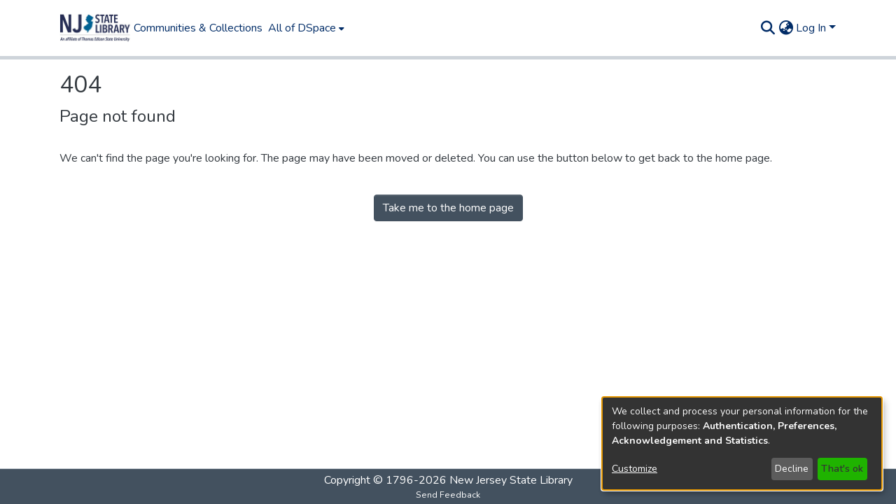

--- FILE ---
content_type: application/javascript; charset=UTF-8
request_url: https://repo.njstatelib.org/common.73a5712a3899bd96.js
body_size: 16765
content:
(self.webpackChunkdspace_angular=self.webpackChunkdspace_angular||[]).push([[8592],{67516:(S,_,e)=>{"use strict";e.r(_),e.d(_,{AccessControlModule:()=>d,ValidateEmailErrorStateMatcher:()=>g});var a=e(36895),t=e(34793),i=e(10977),p=e(92513),n=e(10194),o=e(19672),m=e(9769),r=e(82785),l=e(1517),u=e(94650);const g=(h,v,P)=>h.touched&&!P||h.errors?.emailTaken&&P;let d=(()=>{class h{}return h.\u0275fac=function(P){return new(P||h)},h.\u0275mod=u.\u0275\u0275defineNgModule({type:h}),h.\u0275inj=u.\u0275\u0275defineInjector({providers:[{provide:o.muF,useValue:g}],imports:[a.ez,i.m,t.Bz,p.y,n.e,m.Gs,r.t,l.J]}),h})()},39946:(S,_,e)=>{"use strict";e.r(_),e.d(_,{AdminSearchPageComponent:()=>p});var a=e(84935),t=e(94650),i=e(61208);let p=(()=>{class n{constructor(){this.context=a._.AdminSearch}}return n.\u0275fac=function(m){return new(m||n)},n.\u0275cmp=t.\u0275\u0275defineComponent({type:n,selectors:[["ds-admin-search-page"]],decls:1,vars:1,consts:[["configuration","administrativeView",3,"context"]],template:function(m,r){1&m&&t.\u0275\u0275element(0,"ds-configuration-search-page",0),2&m&&t.\u0275\u0275property("context",r.context)},dependencies:[i.ConfigurationSearchPageComponent]}),n})()},11127:(S,_,e)=>{"use strict";e.r(_),e.d(_,{AdminWorkflowPageComponent:()=>p});var a=e(84935),t=e(94650),i=e(61208);let p=(()=>{class n{constructor(){this.context=a._.AdminWorkflowSearch}}return n.\u0275fac=function(m){return new(m||n)},n.\u0275cmp=t.\u0275\u0275defineComponent({type:n,selectors:[["ds-admin-workflow-page"]],decls:1,vars:1,consts:[["configuration","supervision",3,"context"]],template:function(m,r){1&m&&t.\u0275\u0275element(0,"ds-configuration-search-page",0),2&m&&t.\u0275\u0275property("context",r.context)},dependencies:[i.ConfigurationSearchPageComponent]}),n})()},57106:(S,_,e)=>{"use strict";e.r(_),e.d(_,{BrowseBySwitcherComponent:()=>r});var a=e(54004),t=e(26106),i=e(55784),p=e(94650),n=e(34793),o=e(36895);function m(l,u){1&l&&p.\u0275\u0275elementContainer(0)}let r=(()=>{class l{constructor(g,d,h){this.route=g,this.themeService=d,this.getComponentByBrowseByType=h}ngOnInit(){this.browseByComponent=this.route.data.pipe((0,a.U)(g=>this.getComponentByBrowseByType(g.browseDefinition.getRenderType(),this.themeService.getThemeName())))}}return l.\u0275fac=function(g){return new(g||l)(p.\u0275\u0275directiveInject(n.gz),p.\u0275\u0275directiveInject(i.fY),p.\u0275\u0275directiveInject(t.t3))},l.\u0275cmp=p.\u0275\u0275defineComponent({type:l,selectors:[["ds-browse-by-switcher"]],decls:2,vars:3,consts:[[4,"ngComponentOutlet"]],template:function(g,d){1&g&&(p.\u0275\u0275template(0,m,1,0,"ng-container",0),p.\u0275\u0275pipe(1,"async")),2&g&&p.\u0275\u0275property("ngComponentOutlet",p.\u0275\u0275pipeBind1(1,1,d.browseByComponent))},dependencies:[o.$G,o.Ov],encapsulation:2}),l})()},52466:(S,_,e)=>{"use strict";e.r(_),e.d(_,{CollectionPageComponent:()=>ce});var a=e(61135),t=e(39841),i=e(54004),p=e(95698),n=e(39300),o=e(86099),m=e(63900),r=e(68675),l=e(10088),u=e(5164),g=e(42943),d=e(36391),h=e(95642),v=e(68285),P=e(28652),O=e(24702),I=e(4177),y=e(24755),L=e(77467),f=e(19937),c=e(47235),C=e(95376),D=e(12691),R=e(27645),x=e(83616),T=e(63645),s=e(94650),$=e(34793),X=e(36895),H=e(41971),J=e(48106),j=e(70714),w=e(13511),B=e(98605),V=e(75838),M=e(62512),b=e(38187),E=e(56572),K=e(38934),A=e(74009),F=e(89383);function Z(W,N){if(1&W&&(s.\u0275\u0275element(0,"ds-comcol-page-logo",17),s.\u0275\u0275pipe(1,"async"),s.\u0275\u0275pipe(2,"translate")),2&W){const U=s.\u0275\u0275nextContext(4);let G;s.\u0275\u0275property("logo",null==(G=s.\u0275\u0275pipeBind1(1,2,U.logoRD$))?null:G.payload)("alternateText",s.\u0275\u0275pipeBind1(2,4,"collection.logo"))}}function k(W,N){if(1&W&&(s.\u0275\u0275elementStart(0,"div",20)(1,"h3",21),s.\u0275\u0275text(2),s.\u0275\u0275pipe(3,"translate"),s.\u0275\u0275elementEnd(),s.\u0275\u0275element(4,"ds-viewable-collection",22),s.\u0275\u0275elementEnd()),2&W){const U=s.\u0275\u0275nextContext().ngVar,G=s.\u0275\u0275nextContext(4);s.\u0275\u0275property("@fadeIn",void 0),s.\u0275\u0275advance(2),s.\u0275\u0275textInterpolate(s.\u0275\u0275pipeBind1(3,6,"collection.page.browse.recent.head")),s.\u0275\u0275advance(2),s.\u0275\u0275property("config",G.paginationConfig)("sortConfig",G.sortConfig)("objects",U)("hideGear",!0)}}function Y(W,N){1&W&&(s.\u0275\u0275element(0,"ds-error",23),s.\u0275\u0275pipe(1,"translate")),2&W&&s.\u0275\u0275propertyInterpolate("message",s.\u0275\u0275pipeBind1(1,1,"error.recent-submissions"))}function ee(W,N){1&W&&(s.\u0275\u0275element(0,"ds-themed-loading",23),s.\u0275\u0275pipe(1,"translate")),2&W&&s.\u0275\u0275propertyInterpolate("message",s.\u0275\u0275pipeBind1(1,1,"loading.recent-submissions"))}function te(W,N){1&W&&(s.\u0275\u0275elementStart(0,"div",24),s.\u0275\u0275text(1),s.\u0275\u0275pipe(2,"translate"),s.\u0275\u0275elementEnd()),2&W&&(s.\u0275\u0275advance(1),s.\u0275\u0275textInterpolate1(" ",s.\u0275\u0275pipeBind1(2,1,"collection.page.browse.recent.empty")," "))}function ne(W,N){if(1&W&&(s.\u0275\u0275elementContainerStart(0),s.\u0275\u0275template(1,k,5,8,"div",18),s.\u0275\u0275template(2,Y,2,3,"ds-error",4),s.\u0275\u0275template(3,ee,2,3,"ds-themed-loading",4),s.\u0275\u0275template(4,te,3,3,"div",19),s.\u0275\u0275elementContainerEnd()),2&W){const U=N.ngVar;s.\u0275\u0275advance(1),s.\u0275\u0275property("ngIf",null==U?null:U.hasSucceeded),s.\u0275\u0275advance(1),s.\u0275\u0275property("ngIf",null==U?null:U.hasFailed),s.\u0275\u0275advance(1),s.\u0275\u0275property("ngIf",!U||U.isLoading),s.\u0275\u0275advance(1),s.\u0275\u0275property("ngIf",!(null!=U&&U.isLoading)&&0===(null==U||null==U.payload?null:U.payload.page.length))}}function oe(W,N){if(1&W&&(s.\u0275\u0275elementStart(0,"footer",25),s.\u0275\u0275element(1,"ds-comcol-page-content",11),s.\u0275\u0275elementEnd()),2&W){const U=s.\u0275\u0275nextContext().ngIf;s.\u0275\u0275advance(1),s.\u0275\u0275property("content",U.copyrightText)("hasInnerHtml",!0)}}function ae(W,N){if(1&W&&(s.\u0275\u0275elementStart(0,"div")(1,"div",5)(2,"header",6),s.\u0275\u0275element(3,"ds-comcol-page-header",7),s.\u0275\u0275template(4,Z,3,6,"ds-comcol-page-logo",8),s.\u0275\u0275element(5,"ds-search-form",9),s.\u0275\u0275pipe(6,"translate"),s.\u0275\u0275element(7,"ds-themed-comcol-page-handle",10)(8,"ds-comcol-page-content",11)(9,"ds-comcol-page-content",12),s.\u0275\u0275elementEnd(),s.\u0275\u0275element(10,"ds-dso-edit-menu"),s.\u0275\u0275elementEnd(),s.\u0275\u0275elementStart(11,"section",13),s.\u0275\u0275element(12,"ds-themed-comcol-page-browse-by",14),s.\u0275\u0275template(13,ne,5,4,"ng-container",15),s.\u0275\u0275pipe(14,"async"),s.\u0275\u0275elementEnd(),s.\u0275\u0275template(15,oe,2,2,"footer",16),s.\u0275\u0275elementEnd()),2&W){const U=N.ngIf,G=s.\u0275\u0275nextContext(2).ngVar,z=s.\u0275\u0275nextContext();s.\u0275\u0275advance(3),s.\u0275\u0275property("name",z.dsoNameService.getName(U)),s.\u0275\u0275advance(1),s.\u0275\u0275property("ngIf",z.logoRD$),s.\u0275\u0275advance(1),s.\u0275\u0275property("inPlaceSearch",!1)("searchPlaceholder",s.\u0275\u0275pipeBind1(6,16,"my-collection-page-search-placeholder"))("scope",null==G?null:G.payload.uuid),s.\u0275\u0275advance(2),s.\u0275\u0275property("content",U.handle)("title","collection.page.handle"),s.\u0275\u0275advance(1),s.\u0275\u0275property("content",U.introductoryText)("hasInnerHtml",!0),s.\u0275\u0275advance(1),s.\u0275\u0275property("content",U.sidebarText)("hasInnerHtml",!0)("title","collection.page.news"),s.\u0275\u0275advance(3),s.\u0275\u0275property("id",U.id)("contentType",U.type),s.\u0275\u0275advance(1),s.\u0275\u0275property("ngVar",s.\u0275\u0275pipeBind1(14,18,z.itemRD$)),s.\u0275\u0275advance(2),s.\u0275\u0275property("ngIf",U.copyrightText)}}function re(W,N){if(1&W&&(s.\u0275\u0275elementStart(0,"div"),s.\u0275\u0275template(1,ae,16,20,"div",3),s.\u0275\u0275elementEnd()),2&W){const U=s.\u0275\u0275nextContext().ngVar;s.\u0275\u0275property("@fadeInOut",void 0),s.\u0275\u0275advance(1),s.\u0275\u0275property("ngIf",null==U?null:U.payload)}}function ie(W,N){1&W&&(s.\u0275\u0275element(0,"ds-error",23),s.\u0275\u0275pipe(1,"translate")),2&W&&s.\u0275\u0275propertyInterpolate("message",s.\u0275\u0275pipeBind1(1,1,"error.collection"))}function se(W,N){1&W&&(s.\u0275\u0275element(0,"ds-themed-loading",23),s.\u0275\u0275pipe(1,"translate")),2&W&&s.\u0275\u0275propertyInterpolate("message",s.\u0275\u0275pipeBind1(1,1,"loading.collection"))}function le(W,N){if(1&W&&(s.\u0275\u0275elementStart(0,"div",2),s.\u0275\u0275template(1,re,2,2,"div",3),s.\u0275\u0275template(2,ie,2,3,"ds-error",4),s.\u0275\u0275template(3,se,2,3,"ds-themed-loading",4),s.\u0275\u0275elementEnd()),2&W){const U=N.ngVar;s.\u0275\u0275advance(1),s.\u0275\u0275property("ngIf",null==U?null:U.hasSucceeded),s.\u0275\u0275advance(1),s.\u0275\u0275property("ngIf",null==U?null:U.hasFailed),s.\u0275\u0275advance(1),s.\u0275\u0275property("ngIf",null==U?null:U.isLoading)}}let ce=(()=>{class W{constructor(U,G,z,q,Q,_e,de,me,pe){this.collectionDataService=U,this.searchService=G,this.route=z,this.router=q,this.authService=Q,this.paginationService=_e,this.authorizationDataService=de,this.dsoNameService=me,this.appConfig=pe,this.paginationConfig=Object.assign(new I.r,{id:"cp",currentPage:1,pageSize:this.appConfig.browseBy.pageSize}),this.sortConfig=new g.o("dc.date.accessioned",g.S.DESC)}ngOnInit(){this.collectionRD$=this.route.data.pipe((0,i.U)(z=>z.dso),(0,D.Gh)(this.router,this.authService),(0,p.q)(1)),this.logoRD$=this.collectionRD$.pipe((0,i.U)(z=>z.payload),(0,n.h)(z=>(0,O.Uh)(z)),(0,o.z)(z=>z.logo)),this.isCollectionAdmin$=this.authorizationDataService.isAuthorized(c.i.IsCollectionAdmin),this.paginationChanges$=new a.X({paginationConfig:this.paginationConfig,sortConfig:this.sortConfig});const U=this.paginationService.getCurrentPagination(this.paginationConfig.id,this.paginationConfig),G=this.paginationService.getCurrentSort(this.paginationConfig.id,this.sortConfig);this.itemRD$=(0,t.a)([U,G]).pipe((0,m.w)(([z,q])=>this.collectionRD$.pipe((0,v.xw)(),(0,i.U)(Q=>Q.payload.id),(0,m.w)(Q=>this.searchService.search(new l.t({scope:Q,pagination:z,sort:q,dsoTypes:[h.h.ITEM]}),null,!0,!0,...(0,R.k)()).pipe((0,v.Ie)())),(0,r.O)(void 0)))),this.collectionPageRoute$=this.collectionRD$.pipe((0,v.mc)(),(0,i.U)(z=>(0,C.MI)(z.id)))}isNotEmpty(U){return(0,O.UE)(U)}ngOnDestroy(){this.paginationService.clearPagination(this.paginationConfig.id)}}return W.\u0275fac=function(U){return new(U||W)(s.\u0275\u0275directiveInject(d.W),s.\u0275\u0275directiveInject(u.o),s.\u0275\u0275directiveInject($.gz),s.\u0275\u0275directiveInject($.F0),s.\u0275\u0275directiveInject(y.e8),s.\u0275\u0275directiveInject(L.N),s.\u0275\u0275directiveInject(f._),s.\u0275\u0275directiveInject(x._),s.\u0275\u0275directiveInject(T.q))},W.\u0275cmp=s.\u0275\u0275defineComponent({type:W,selectors:[["ds-collection-page"]],decls:3,vars:3,consts:[[1,"container"],["class","collection-page",4,"ngVar"],[1,"collection-page"],[4,"ngIf"],[3,"message",4,"ngIf"],[1,"d-flex","flex-row","border-bottom","mb-4","pb-4"],[1,"comcol-header","mr-auto"],[3,"name"],[3,"logo","alternateText",4,"ngIf"],[3,"inPlaceSearch","searchPlaceholder","scope"],[3,"content","title"],[3,"content","hasInnerHtml"],[3,"content","hasInnerHtml","title"],[1,"comcol-page-browse-section"],[3,"id","contentType"],[4,"ngVar"],["class","border-top my-5 pt-4",4,"ngIf"],[3,"logo","alternateText"],["class","mt-4",4,"ngIf"],["class","alert alert-info w-100","role","alert",4,"ngIf"],[1,"mt-4"],[1,"sr-only"],[3,"config","sortConfig","objects","hideGear"],[3,"message"],["role","alert",1,"alert","alert-info","w-100"],[1,"border-top","my-5","pt-4"]],template:function(U,G){1&U&&(s.\u0275\u0275elementStart(0,"div",0),s.\u0275\u0275template(1,le,4,3,"div",1),s.\u0275\u0275pipe(2,"async"),s.\u0275\u0275elementEnd()),2&U&&(s.\u0275\u0275advance(1),s.\u0275\u0275property("ngVar",s.\u0275\u0275pipeBind1(2,1,G.collectionRD$)))},dependencies:[X.O5,H.q,J.Z,j.c,w.SearchFormComponent,B.g,V.v,M.U,b.e,E.g,K.g,A.g,X.Ov,F.X$],data:{animation:[P.Ji,P.Ic]},changeDetection:0}),W})()},88840:(S,_,e)=>{"use strict";e.d(_,{C:()=>m,l:()=>r});var a=e(36391),t=e(93369),i=e(68285),p=e(8136),n=e(94650),o=e(89653);const m=[(0,t.l)("parentCommunity",{},(0,t.l)("parentCommunity")),(0,t.l)("logo")];let r=(()=>{class l{constructor(g,d){this.collectionService=g,this.store=d}resolve(g,d){const h=this.collectionService.findById(g.params.id,!0,!1,...m).pipe((0,i.hC)());return h.subscribe(v=>{this.store.dispatch(new p.K(d.url,v.payload))}),h}}return l.\u0275fac=function(g){return new(g||l)(n.\u0275\u0275inject(a.W),n.\u0275\u0275inject(o.yh))},l.\u0275prov=n.\u0275\u0275defineInjectable({token:l,factory:l.\u0275fac}),l})()},61781:(S,_,e)=>{"use strict";e.r(_),e.d(_,{EditItemTemplatePageComponent:()=>D});var a=e(50590),t=e(54004),i=e(63900),p=e(1865),n=e(95376),o=e(68285),m=e(92849),r=e(83616),l=e(94650),u=e(34793),g=e(36895),d=e(38605),h=e(48106),v=e(98605),P=e(27791),O=e(89383);const I=function(R){return{collection:R}};function y(R,x){if(1&R&&(l.\u0275\u0275elementContainerStart(0),l.\u0275\u0275elementStart(1,"h1",8),l.\u0275\u0275text(2),l.\u0275\u0275pipe(3,"translate"),l.\u0275\u0275elementEnd(),l.\u0275\u0275element(4,"ds-themed-dso-edit-metadata",9),l.\u0275\u0275elementStart(5,"button",10),l.\u0275\u0275text(6),l.\u0275\u0275pipe(7,"translate"),l.\u0275\u0275elementEnd(),l.\u0275\u0275elementContainerEnd()),2&R){const T=l.\u0275\u0275nextContext().ngVar,s=l.\u0275\u0275nextContext().ngVar,$=l.\u0275\u0275nextContext();l.\u0275\u0275advance(2),l.\u0275\u0275textInterpolate(l.\u0275\u0275pipeBind2(3,5,"collection.edit.template.head",l.\u0275\u0275pureFunction1(10,I,$.dsoNameService.getName(s)))),l.\u0275\u0275advance(2),l.\u0275\u0275property("updateDataService",$.itemTemplateService)("dso",null==T?null:T.payload),l.\u0275\u0275advance(1),l.\u0275\u0275property("routerLink",$.getCollectionEditUrl(s)),l.\u0275\u0275advance(1),l.\u0275\u0275textInterpolate(l.\u0275\u0275pipeBind1(7,8,"collection.edit.template.cancel"))}}function L(R,x){1&R&&(l.\u0275\u0275element(0,"ds-themed-loading",11),l.\u0275\u0275pipe(1,"translate")),2&R&&l.\u0275\u0275property("message",l.\u0275\u0275pipeBind1(1,1,"collection.edit.template.loading"))}function f(R,x){if(1&R&&(l.\u0275\u0275element(0,"ds-alert",12),l.\u0275\u0275pipe(1,"translate")),2&R){const T=l.\u0275\u0275nextContext(3);l.\u0275\u0275property("type",T.AlertTypeEnum.Error)("content",l.\u0275\u0275pipeBind1(1,2,"collection.edit.template.error"))}}function c(R,x){if(1&R&&(l.\u0275\u0275elementStart(0,"div",4),l.\u0275\u0275template(1,y,8,12,"ng-container",5),l.\u0275\u0275template(2,L,2,3,"ds-themed-loading",6),l.\u0275\u0275template(3,f,2,4,"ds-alert",7),l.\u0275\u0275elementEnd()),2&R){const T=x.ngVar;l.\u0275\u0275advance(1),l.\u0275\u0275property("ngIf",null==T?null:T.hasSucceeded),l.\u0275\u0275advance(1),l.\u0275\u0275property("ngIf",null==T?null:T.isLoading),l.\u0275\u0275advance(1),l.\u0275\u0275property("ngIf",null==T?null:T.hasFailed)}}function C(R,x){if(1&R&&(l.\u0275\u0275elementStart(0,"div",1)(1,"div",2),l.\u0275\u0275template(2,c,4,3,"div",3),l.\u0275\u0275pipe(3,"async"),l.\u0275\u0275elementEnd()()),2&R){const T=l.\u0275\u0275nextContext();l.\u0275\u0275advance(2),l.\u0275\u0275property("ngVar",l.\u0275\u0275pipeBind1(3,1,T.itemRD$))}}let D=(()=>{class R{constructor(T,s,$){this.route=T,this.itemTemplateService=s,this.dsoNameService=$,this.AlertTypeEnum=m.N}ngOnInit(){this.collectionRD$=this.route.parent.data.pipe((0,a.P)(),(0,t.U)(T=>T.dso)),this.itemRD$=this.collectionRD$.pipe((0,o.Gp)(),(0,i.w)(T=>this.itemTemplateService.findByCollectionID(T.id)))}getCollectionEditUrl(T){return T?(0,n.Ou)(T.uuid):""}}return R.\u0275fac=function(T){return new(T||R)(l.\u0275\u0275directiveInject(u.gz),l.\u0275\u0275directiveInject(p.w),l.\u0275\u0275directiveInject(r._))},R.\u0275cmp=l.\u0275\u0275defineComponent({type:R,selectors:[["ds-edit-item-template-page"]],decls:2,vars:3,consts:[["class","container",4,"ngVar"],[1,"container"],[1,"row"],["class","col-12",4,"ngVar"],[1,"col-12"],[4,"ngIf"],[3,"message",4,"ngIf"],[3,"type","content",4,"ngIf"],[1,"border-bottom"],[3,"updateDataService","dso"],[1,"btn","btn-outline-secondary",3,"routerLink"],[3,"message"],[3,"type","content"]],template:function(T,s){if(1&T&&(l.\u0275\u0275template(0,C,4,3,"div",0),l.\u0275\u0275pipe(1,"async")),2&T){let $;l.\u0275\u0275property("ngVar",null==($=l.\u0275\u0275pipeBind1(1,1,s.collectionRD$))?null:$.payload)}},dependencies:[g.O5,u.rH,d.w,h.Z,v.g,P.w,g.Ov,O.X$],encapsulation:2}),R})()},32125:(S,_,e)=>{"use strict";e.d(_,{h:()=>r,x:()=>m});var a=e(16422),t=e(93369),i=e(68285),p=e(8136),n=e(94650),o=e(89653);const m=[(0,t.l)("logo"),(0,t.l)("subcommunities"),(0,t.l)("collections"),(0,t.l)("parentCommunity")];let r=(()=>{class l{constructor(g,d){this.communityService=g,this.store=d}resolve(g,d){const h=this.communityService.findById(g.params.id,!0,!1,...m).pipe((0,i.hC)());return h.subscribe(v=>{this.store.dispatch(new p.K(d.url,v.payload))}),h}}return l.\u0275fac=function(g){return new(g||l)(n.\u0275\u0275inject(a.w),n.\u0275\u0275inject(o.yh))},l.\u0275prov=n.\u0275\u0275defineInjectable({token:l,factory:l.\u0275fac}),l})()},78269:(S,_,e)=>{"use strict";e.d(_,{G:()=>m});var a=e(86362),t=e(77284),i=e(16422),p=e(32125),n=e(24702),o=e(94650);let m=(()=>{class r extends t.t{constructor(u,g){super(u,g),this.breadcrumbService=u,this.dataService=g}resolve(u,g){return(0,n.Uh)(u.data.breadcrumbQueryParam)&&(0,n.Uh)(u.queryParams[u.data.breadcrumbQueryParam])?this.resolveById(u.queryParams[u.data.breadcrumbQueryParam]):super.resolve(u,g)}get followLinks(){return p.x}}return r.\u0275fac=function(u){return new(u||r)(o.\u0275\u0275inject(a.B),o.\u0275\u0275inject(i.w))},r.\u0275prov=o.\u0275\u0275defineInjectable({token:r,factory:r.\u0275fac,providedIn:"root"}),r})()},998:(S,_,e)=>{"use strict";e.d(_,{L:()=>t});var a=e(93369);const t=[(0,a.l)("item"),(0,a.l)("collection")]},22656:(S,_,e)=>{"use strict";e.d(_,{m:()=>o});var a=e(63900),t=e(68285),i=e(72839),p=e(998),n=e(94650);let o=(()=>{class m{constructor(l){this.dataService=l}resolve(l,u){return this.dataService.findById(l.params.id,!0,!1,...p.L).pipe((0,t.hC)(),(0,a.w)(d=>d.payload.item),(0,t.hC)())}}return m.\u0275fac=function(l){return new(l||m)(n.\u0275\u0275inject(i.t))},m.\u0275prov=n.\u0275\u0275defineInjectable({token:m,factory:m.\u0275fac}),m})()},9054:(S,_,e)=>{"use strict";e.d(_,{B:()=>p});var a=e(54004),t=e(68285),i=e(998);class p{constructor(o,m){this.dataService=o,this.breadcrumbService=m}resolve(o,m){return this.dataService.findById(o.params.id,!0,!1,...i.L).pipe((0,t.hC)(),(0,t.xe)(),(0,a.U)(r=>({provider:this.breadcrumbService,key:r})))}}},23868:(S,_,e)=>{"use strict";e.r(_),e.d(_,{ForgotEmailComponent:()=>p});var a=e(59860),t=e(94650),i=e(70001);let p=(()=>{class n{constructor(){this.typeRequest=a.TYPE_REQUEST_FORGOT}}return n.\u0275fac=function(m){return new(m||n)},n.\u0275cmp=t.\u0275\u0275defineComponent({type:n,selectors:[["ds-forgot-email"]],decls:1,vars:2,consts:[[3,"MESSAGE_PREFIX","typeRequest"]],template:function(m,r){1&m&&t.\u0275\u0275element(0,"ds-themed-register-email-form",0),2&m&&t.\u0275\u0275property("MESSAGE_PREFIX","forgot-email.form")("typeRequest",r.typeRequest)},dependencies:[i.I]}),n})()},91694:(S,_,e)=>{"use strict";e.r(_),e.d(_,{ForgotPasswordFormComponent:()=>P});var a=e(45061),t=e(46418),i=e(54004),p=e(64200),n=e(68285),o=e(94650),m=e(89383),r=e(89653),l=e(34793),u=e(36895),g=e(25575),d=e(31389),h=e(73579);function v(O,I){if(1&O){const y=o.\u0275\u0275getCurrentView();o.\u0275\u0275elementStart(0,"div",1)(1,"h1",2),o.\u0275\u0275text(2),o.\u0275\u0275pipe(3,"translate"),o.\u0275\u0275elementEnd(),o.\u0275\u0275elementStart(4,"div",3)(5,"div",4),o.\u0275\u0275text(6),o.\u0275\u0275pipe(7,"translate"),o.\u0275\u0275elementEnd(),o.\u0275\u0275elementStart(8,"div",5)(9,"div",6)(10,"div",7)(11,"span",8),o.\u0275\u0275text(12),o.\u0275\u0275pipe(13,"translate"),o.\u0275\u0275elementEnd(),o.\u0275\u0275elementStart(14,"span"),o.\u0275\u0275pipe(15,"dsBrowserOnly"),o.\u0275\u0275text(16),o.\u0275\u0275pipe(17,"async"),o.\u0275\u0275elementEnd()()()()(),o.\u0275\u0275elementStart(18,"div",3)(19,"div",4),o.\u0275\u0275text(20),o.\u0275\u0275pipe(21,"translate"),o.\u0275\u0275elementEnd(),o.\u0275\u0275elementStart(22,"div",5)(23,"ds-profile-page-security-form",9),o.\u0275\u0275listener("isInvalid",function(f){o.\u0275\u0275restoreView(y);const c=o.\u0275\u0275nextContext();return o.\u0275\u0275resetView(c.setInValid(f))})("passwordValue",function(f){o.\u0275\u0275restoreView(y);const c=o.\u0275\u0275nextContext();return o.\u0275\u0275resetView(c.setPasswordValue(f))}),o.\u0275\u0275elementEnd()()(),o.\u0275\u0275elementStart(24,"div",6)(25,"div",7)(26,"button",10),o.\u0275\u0275listener("click",function(){o.\u0275\u0275restoreView(y);const f=o.\u0275\u0275nextContext();return o.\u0275\u0275resetView(f.submit())}),o.\u0275\u0275text(27),o.\u0275\u0275pipe(28,"translate"),o.\u0275\u0275elementEnd()()()()}if(2&O){const y=o.\u0275\u0275nextContext();o.\u0275\u0275advance(2),o.\u0275\u0275textInterpolate(o.\u0275\u0275pipeBind1(3,10,"forgot-password.form.head")),o.\u0275\u0275advance(4),o.\u0275\u0275textInterpolate(o.\u0275\u0275pipeBind1(7,12,"forgot-password.form.identification.header")),o.\u0275\u0275advance(6),o.\u0275\u0275textInterpolate1("",o.\u0275\u0275pipeBind1(13,14,"forgot-password.form.identification.email")," "),o.\u0275\u0275advance(2),o.\u0275\u0275attribute("data-test",o.\u0275\u0275pipeBind1(15,16,"email")),o.\u0275\u0275advance(2),o.\u0275\u0275textInterpolate(o.\u0275\u0275pipeBind1(17,18,y.registration$).email),o.\u0275\u0275advance(4),o.\u0275\u0275textInterpolate(o.\u0275\u0275pipeBind1(21,20,"forgot-password.form.card.security")),o.\u0275\u0275advance(3),o.\u0275\u0275property("passwordCanBeEmpty",!1)("FORM_PREFIX","forgot-password.form."),o.\u0275\u0275advance(3),o.\u0275\u0275property("dsBtnDisabled",y.isInValid),o.\u0275\u0275advance(1),o.\u0275\u0275textInterpolate(o.\u0275\u0275pipeBind1(28,22,"forgot-password.form.submit"))}}let P=(()=>{class O{constructor(y,L,f,c,C,D){this.ePersonDataService=y,this.translateService=L,this.notificationsService=f,this.store=c,this.router=C,this.route=D,this.isInValid=!0,this.NOTIFICATIONS_PREFIX="forgot-password.form.notification"}ngOnInit(){this.registration$=this.route.data.pipe((0,i.U)(y=>y.registration),(0,n.Gp)()),this.registration$.subscribe(y=>{this.email=y.email,this.token=y.token,this.user=y.user})}setInValid(y){this.isInValid=y}setPasswordValue(y){this.password=y}submit(){this.isInValid||this.ePersonDataService.patchPasswordWithToken(this.user,this.token,this.password).pipe((0,n.hC)()).subscribe(y=>{y.hasSucceeded?(this.notificationsService.success(this.translateService.instant(this.NOTIFICATIONS_PREFIX+".success.title"),this.translateService.instant(this.NOTIFICATIONS_PREFIX+".success.content")),this.store.dispatch(new p.zn(this.email,this.password)),this.router.navigate(["/home"])):this.notificationsService.error(this.translateService.instant(this.NOTIFICATIONS_PREFIX+".error.title"),y.errorMessage)})}}return O.\u0275fac=function(y){return new(y||O)(o.\u0275\u0275directiveInject(a.k),o.\u0275\u0275directiveInject(m.sK),o.\u0275\u0275directiveInject(t.T),o.\u0275\u0275directiveInject(r.yh),o.\u0275\u0275directiveInject(l.F0),o.\u0275\u0275directiveInject(l.gz))},O.\u0275cmp=o.\u0275\u0275defineComponent({type:O,selectors:[["ds-forgot-password-form"]],decls:2,vars:3,consts:[["class","container",4,"ngIf"],[1,"container"],[1,"mb-4"],[1,"card","mb-4"],[1,"card-header"],[1,"card-body"],[1,"row"],[1,"col-12"],[1,"font-weight-bold"],[3,"passwordCanBeEmpty","FORM_PREFIX","isInvalid","passwordValue"],[1,"btn","btn-default","btn-primary",3,"dsBtnDisabled","click"]],template:function(y,L){1&y&&(o.\u0275\u0275template(0,v,29,24,"div",0),o.\u0275\u0275pipe(1,"async")),2&y&&o.\u0275\u0275property("ngIf",o.\u0275\u0275pipeBind1(1,1,L.registration$))},dependencies:[u.O5,g.v,d.V,u.Ov,h.g,m.X$]}),O})()},49195:(S,_,e)=>{"use strict";e.d(_,{Z:()=>l});var a=e(94650),t=e(36895),i=e(9769),p=e(34793),n=e(25575),o=e(89383);function m(u,g){if(1&u&&(a.\u0275\u0275elementStart(0,"span")(1,"button",5),a.\u0275\u0275pipe(2,"translate"),a.\u0275\u0275text(3),a.\u0275\u0275pipe(4,"translate"),a.\u0275\u0275elementEnd()()),2&u){const d=a.\u0275\u0275nextContext();a.\u0275\u0275advance(1),a.\u0275\u0275property("dsBtnDisabled",d.operation.disabled)("routerLink",d.operation.operationUrl),a.\u0275\u0275attribute("aria-label",a.\u0275\u0275pipeBind1(2,4,"item.edit.tabs.status.buttons."+d.operation.operationKey+".button")),a.\u0275\u0275advance(2),a.\u0275\u0275textInterpolate1(" ",a.\u0275\u0275pipeBind1(4,6,"item.edit.tabs.status.buttons."+d.operation.operationKey+".button")," ")}}function r(u,g){if(1&u&&(a.\u0275\u0275elementStart(0,"span",6),a.\u0275\u0275pipe(1,"translate"),a.\u0275\u0275elementStart(2,"button",7),a.\u0275\u0275pipe(3,"translate"),a.\u0275\u0275text(4),a.\u0275\u0275pipe(5,"translate"),a.\u0275\u0275elementEnd()()),2&u){const d=a.\u0275\u0275nextContext();a.\u0275\u0275property("ngbTooltip",a.\u0275\u0275pipeBind1(1,4,"item.edit.tabs.status.buttons.unauthorized")),a.\u0275\u0275advance(2),a.\u0275\u0275property("dsBtnDisabled",!0),a.\u0275\u0275attribute("aria-label",a.\u0275\u0275pipeBind1(3,6,"item.edit.tabs.status.buttons."+d.operation.operationKey+".button")),a.\u0275\u0275advance(2),a.\u0275\u0275textInterpolate1(" ",a.\u0275\u0275pipeBind1(5,8,"item.edit.tabs.status.buttons."+d.operation.operationKey+".button")," ")}}let l=(()=>{class u{}return u.\u0275fac=function(d){return new(d||u)},u.\u0275cmp=a.\u0275\u0275defineComponent({type:u,selectors:[["ds-item-operation"]],inputs:{operation:"operation"},decls:7,vars:5,consts:[[1,"col-12","col-md-3","h-auto","float-left","d-flex","h-100","action-label"],[1,"justify-content-center","align-self-center","font-weight-bold"],[1,"col-12","col-md-9","float-left","action-button"],[4,"ngIf"],[3,"ngbTooltip",4,"ngIf"],[1,"btn","btn-outline-primary",3,"dsBtnDisabled","routerLink"],[3,"ngbTooltip"],[1,"btn","btn-outline-primary",3,"dsBtnDisabled"]],template:function(d,h){1&d&&(a.\u0275\u0275elementStart(0,"div",0)(1,"span",1),a.\u0275\u0275text(2),a.\u0275\u0275pipe(3,"translate"),a.\u0275\u0275elementEnd()(),a.\u0275\u0275elementStart(4,"div",2),a.\u0275\u0275template(5,m,5,8,"span",3),a.\u0275\u0275template(6,r,6,10,"span",4),a.\u0275\u0275elementEnd()),2&d&&(a.\u0275\u0275advance(2),a.\u0275\u0275textInterpolate1(" ",a.\u0275\u0275pipeBind1(3,3,"item.edit.tabs.status.buttons."+h.operation.operationKey+".label")," "),a.\u0275\u0275advance(3),a.\u0275\u0275property("ngIf",h.operation.authorized),a.\u0275\u0275advance(1),a.\u0275\u0275property("ngIf",!h.operation.authorized))},dependencies:[t.O5,i._L,p.rH,n.v,o.X$],encapsulation:2}),u})()},21911:(S,_,e)=>{"use strict";e.r(_),e.d(_,{ItemStatusComponent:()=>J});var a=e(28652);class t{constructor(w,B,V,M=!1,b=!0){this.operationKey=w,this.operationUrl=B,this.featureID=V,this.authorized=b,this.setDisabled(M)}setDisabled(w){this.disabled=w}setAuthorized(w){this.authorized=w}}var i=e(54004),p=e(50590),n=e(63900),o=e(86099),m=e(24351),r=e(71884),l=e(32518),u=e(61135),g=e(39646),d=e(39841),h=e(40747),v=e(19937),P=e(47235),O=e(24702),I=e(68285),y=e(42107),L=e(59656),f=e(50672),c=e(94650),C=e(34793),D=e(36895),R=e(49195),x=e(89383);function T(j,w){if(1&j&&(c.\u0275\u0275elementStart(0,"div",7)(1,"div",3),c.\u0275\u0275text(2),c.\u0275\u0275pipe(3,"translate"),c.\u0275\u0275elementEnd(),c.\u0275\u0275elementStart(4,"div",8),c.\u0275\u0275text(5),c.\u0275\u0275elementEnd()()),2&j){const B=w.$implicit,V=c.\u0275\u0275nextContext();c.\u0275\u0275advance(2),c.\u0275\u0275textInterpolate1(" ",c.\u0275\u0275pipeBind1(3,3,"item.edit.tabs.status.labels."+B),": "),c.\u0275\u0275advance(2),c.\u0275\u0275propertyInterpolate1("id","status-",B,""),c.\u0275\u0275advance(1),c.\u0275\u0275textInterpolate1(" ",V.statusData[B]," ")}}function s(j,w){if(1&j&&(c.\u0275\u0275elementStart(0,"div")(1,"div",3),c.\u0275\u0275text(2),c.\u0275\u0275elementEnd(),c.\u0275\u0275elementStart(3,"div",10),c.\u0275\u0275text(4),c.\u0275\u0275pipe(5,"translate"),c.\u0275\u0275elementEnd()()),2&j){const B=c.\u0275\u0275nextContext().$implicit;c.\u0275\u0275advance(2),c.\u0275\u0275textInterpolate1(" ",B.identifierType.toLocaleUpperCase()," "),c.\u0275\u0275advance(2),c.\u0275\u0275textInterpolate2("",B.value," (",c.\u0275\u0275pipeBind1(5,3,"item.edit.identifiers.doi.status."+B.identifierStatus),")")}}function $(j,w){if(1&j&&(c.\u0275\u0275elementStart(0,"div",7),c.\u0275\u0275template(1,s,6,5,"div",9),c.\u0275\u0275elementEnd()),2&j){const B=w.$implicit;c.\u0275\u0275advance(1),c.\u0275\u0275property("ngIf","doi"==B.identifierType)}}const X=function(j){return{"pt-3":j}};function H(j,w){if(1&j&&(c.\u0275\u0275elementStart(0,"div",11),c.\u0275\u0275element(1,"ds-item-operation",12),c.\u0275\u0275elementEnd()),2&j){const B=w.$implicit;c.\u0275\u0275property("ngClass",c.\u0275\u0275pureFunction1(2,X,B)),c.\u0275\u0275advance(1),c.\u0275\u0275property("operation",B)}}let J=(()=>{class j{constructor(B,V,M,b,E){this.route=B,this.authorizationService=V,this.identifierDataService=M,this.configurationService=b,this.orcidAuthService=E,this.operations$=new u.X([]),this.subs=[]}ngOnInit(){this.itemRD$=this.route.parent.data.pipe((0,i.U)(B=>B.dso)),this.itemRD$.pipe((0,p.P)(),(0,i.U)(B=>B.payload)).pipe((0,n.w)(B=>{this.statusData=Object.assign({id:B.id,handle:B.handle,lastModified:B.lastModified}),this.statusDataKeys=Object.keys(this.statusData),this.identifiers$=this.identifierDataService.getIdentifierDataFor(B).pipe((0,i.U)(A=>401!==A.statusCode&&(0,O.Uh)(A.payload)?A.payload.identifiers:null));let V=this.configurationService.findByPropertyName("identifiers.item-status.register-doi").pipe((0,I.hC)(),(0,i.U)(A=>{if(A.hasSucceeded){const F=A.payload;return!!(F.values.length>0&&(0,O.Uh)(F.values[0]))&&"true"===F.values[0]}return!1}));const M=this.getCurrentUrl(B),b=[new t("authorizations",`${M}/authorizations`,P.i.CanManagePolicies,!0),new t("mappedCollections",`${M}/mapper`,P.i.CanManageMappings,!0),B.isWithdrawn?new t("reinstate",`${M}/reinstate`,P.i.ReinstateItem,!0):new t("withdraw",`${M}/withdraw`,P.i.WithdrawItem,!0),B.isDiscoverable?new t("private",`${M}/private`,P.i.CanMakePrivate,!0):new t("public",`${M}/public`,P.i.CanMakePrivate,!0),new t("move",`${M}/move`,P.i.CanMove,!0),new t("delete",`${M}/delete`,P.i.CanDelete,!0)];this.operations$.next(b);const E=this.identifierDataService.getIdentifierDataFor(B).pipe((0,I.hC)(),(0,o.z)(A=>{if(A.hasSucceeded){let Z=!0,k=!1;return A.payload.identifiers?.forEach(Y=>{(0,O.Uh)(Y)&&"doi"===Y.identifierType&&(Z=!1,["PENDING","MINTED",null].includes(Y.identifierStatus)&&(k=!0))}),V.pipe((0,i.U)(Y=>Y&&(k||Z)))}return(0,g.of)(!1)}),(0,n.w)(A=>{const F=[...b];if(A){const Z=new t("register-doi",`${M}/register-doi`,P.i.CanRegisterDOI,!0);F.splice(F.length-1,0,Z)}return F}),(0,m.b)(A=>(0,O.Uh)(A.featureID)?this.authorizationService.isAuthorized(A.featureID,B.self).pipe((0,r.x)(),(0,i.U)(F=>(A.setDisabled(!F),A.setAuthorized(F),A))):[A]),(0,l.q)());let K=(0,g.of)([]);return this.orcidAuthService.isLinkedToOrcid(B)&&(K=this.orcidAuthService.onlyAdminCanDisconnectProfileFromOrcid().pipe((0,i.U)(A=>A?[new t("unlinkOrcid",`${M}/unlink-orcid`)]:[]))),(0,d.a)([E,K])}),(0,i.U)(([B,V])=>[...B,...V])).subscribe(B=>this.operations$.next(B)),this.itemPageRoute$=this.itemRD$.pipe((0,I.mc)(),(0,i.U)(B=>(0,h.Tt)(B)))}getCurrentUrl(B){return(0,h.tn)(B)}trackOperation(B,V){return(0,O.Uh)(V)?V.operationKey:void 0}ngOnDestroy(){this.subs.filter(B=>(0,O.Uh)(B)).forEach(B=>B.unsubscribe())}}return j.\u0275fac=function(B){return new(B||j)(c.\u0275\u0275directiveInject(C.gz),c.\u0275\u0275directiveInject(v._),c.\u0275\u0275directiveInject(y.m),c.\u0275\u0275directiveInject(L.i),c.\u0275\u0275directiveInject(f.m))},j.\u0275cmp=c.\u0275\u0275defineComponent({type:j,selectors:[["ds-item-status"]],decls:17,vars:19,consts:[[1,"mt-2"],[1,"row"],["class","w-100 pt-1",4,"ngFor","ngForOf"],[1,"col-12","col-md-3","float-left","status-label","font-weight-bold"],["id","status-itemPage",1,"col-12","col-md-9","float-left","status-data"],[3,"routerLink"],["class","w-100",3,"ngClass",4,"ngFor","ngForOf"],[1,"w-100","pt-1"],[1,"col-12","col-md-9","float-left","status-data",3,"id"],[4,"ngIf"],[1,"col-12","col-md-9","float-left","status-label","font-weight-bold"],[1,"w-100",3,"ngClass"],[3,"operation"]],template:function(B,V){1&B&&(c.\u0275\u0275elementStart(0,"p",0),c.\u0275\u0275text(1),c.\u0275\u0275pipe(2,"translate"),c.\u0275\u0275elementEnd(),c.\u0275\u0275elementStart(3,"div",1),c.\u0275\u0275template(4,T,6,5,"div",2),c.\u0275\u0275template(5,$,2,1,"div",2),c.\u0275\u0275pipe(6,"async"),c.\u0275\u0275elementStart(7,"div",3),c.\u0275\u0275text(8),c.\u0275\u0275pipe(9,"translate"),c.\u0275\u0275elementEnd(),c.\u0275\u0275elementStart(10,"div",4)(11,"a",5),c.\u0275\u0275pipe(12,"async"),c.\u0275\u0275text(13),c.\u0275\u0275pipe(14,"async"),c.\u0275\u0275elementEnd()(),c.\u0275\u0275template(15,H,2,4,"div",6),c.\u0275\u0275pipe(16,"async"),c.\u0275\u0275elementEnd()),2&B&&(c.\u0275\u0275advance(1),c.\u0275\u0275textInterpolate(c.\u0275\u0275pipeBind1(2,7,"item.edit.tabs.status.description")),c.\u0275\u0275advance(3),c.\u0275\u0275property("ngForOf",V.statusDataKeys),c.\u0275\u0275advance(1),c.\u0275\u0275property("ngForOf",c.\u0275\u0275pipeBind1(6,9,V.identifiers$)),c.\u0275\u0275advance(3),c.\u0275\u0275textInterpolate1(" ",c.\u0275\u0275pipeBind1(9,11,"item.edit.tabs.status.labels.itemPage"),": "),c.\u0275\u0275advance(3),c.\u0275\u0275property("routerLink",c.\u0275\u0275pipeBind1(12,13,V.itemPageRoute$)),c.\u0275\u0275advance(2),c.\u0275\u0275textInterpolate(c.\u0275\u0275pipeBind1(14,15,V.itemPageRoute$)),c.\u0275\u0275advance(2),c.\u0275\u0275property("ngForOf",c.\u0275\u0275pipeBind1(16,17,V.operations$)))},dependencies:[D.mk,D.sg,D.O5,C.rH,R.Z,D.Ov,x.X$],encapsulation:2,data:{animation:[a.Ji,a.Ic]}}),j})()},36509:(S,_,e)=>{"use strict";e.r(_),e.d(_,{LoginPageComponent:()=>h});var a=e(39841),t=e(39300),i=e(95698),p=e(64200),n=e(24702),o=e(99705),m=e(19168),r=e(94650),l=e(34793),u=e(89653),g=e(50579),d=e(89383);let h=(()=>{class v{constructor(O,I){this.route=O,this.store=I}ngOnInit(){const O=this.route.queryParams,I=this.store.select(m.$8);this.sub=(0,a.a)(O,I).pipe((0,t.h)(([y,L])=>(0,n.UE)(y.token)||(0,n.UE)(y.expired)),(0,i.q)(1)).subscribe(([y,L])=>{const f=y.token;let c;L?(0,n.UE)(f)&&(c=new o.Y(f),this.store.dispatch(new p.$L(c))):(0,n.UE)(f)?(c=new o.Y(f),this.store.dispatch(new p.LF(c))):(0,n.UE)(y.expired)&&this.store.dispatch(new p.vT("auth.messages.expired"))})}ngOnDestroy(){(0,n.Uh)(this.sub)&&this.sub.unsubscribe(),this.store.dispatch(new p.wO)}}return v.\u0275fac=function(O){return new(O||v)(r.\u0275\u0275directiveInject(l.gz),r.\u0275\u0275directiveInject(u.yh))},v.\u0275cmp=r.\u0275\u0275defineComponent({type:v,selectors:[["ds-login-page"]],decls:9,vars:7,consts:[[1,"container","w-100","h-100"],[1,"text-center","mt-5","row","justify-content-center"],["src","assets/images/dspace-logo.svg",1,"mb-4","login-logo",3,"alt"],[1,"h3","mb-0","font-weight-normal"],[3,"isStandalonePage"]],template:function(O,I){1&O&&(r.\u0275\u0275elementStart(0,"div",0)(1,"div",1)(2,"div"),r.\u0275\u0275element(3,"img",2),r.\u0275\u0275pipe(4,"translate"),r.\u0275\u0275elementStart(5,"h1",3),r.\u0275\u0275text(6),r.\u0275\u0275pipe(7,"translate"),r.\u0275\u0275elementEnd(),r.\u0275\u0275element(8,"ds-themed-log-in",4),r.\u0275\u0275elementEnd()()()),2&O&&(r.\u0275\u0275advance(3),r.\u0275\u0275property("alt",r.\u0275\u0275pipeBind1(4,3,"repository.image.logo")),r.\u0275\u0275advance(3),r.\u0275\u0275textInterpolate(r.\u0275\u0275pipeBind1(7,5,"login.form.header")),r.\u0275\u0275advance(2),r.\u0275\u0275property("isStandalonePage",!0))},dependencies:[g.i,d.X$],styles:[".login-logo[_ngcontent-%COMP%]{height:var(--ds-login-logo-height);width:var(--ds-login-logo-width)}"]}),v})()},95886:(S,_,e)=>{"use strict";e.r(_),e.d(_,{LogoutPageComponent:()=>p});var a=e(94650),t=e(62185),i=e(89383);let p=(()=>{class n{}return n.\u0275fac=function(m){return new(m||n)},n.\u0275cmp=a.\u0275\u0275defineComponent({type:n,selectors:[["ds-logout-page"]],decls:9,vars:6,consts:[[1,"container","w-100","h-100"],[1,"text-center","mt-5","row","justify-content-md-center"],[1,"mx-auto"],["src","assets/images/dspace-logo.svg",1,"mb-4","login-logo",3,"alt"],[1,"h3","mb-0","font-weight-normal"]],template:function(m,r){1&m&&(a.\u0275\u0275elementStart(0,"div",0)(1,"div",1)(2,"div",2),a.\u0275\u0275element(3,"img",3),a.\u0275\u0275pipe(4,"translate"),a.\u0275\u0275elementStart(5,"h1",4),a.\u0275\u0275text(6),a.\u0275\u0275pipe(7,"translate"),a.\u0275\u0275elementEnd(),a.\u0275\u0275element(8,"ds-log-out"),a.\u0275\u0275elementEnd()()()),2&m&&(a.\u0275\u0275advance(3),a.\u0275\u0275property("alt",a.\u0275\u0275pipeBind1(4,2,"repository.image.logo")),a.\u0275\u0275advance(3),a.\u0275\u0275textInterpolate(a.\u0275\u0275pipeBind1(7,4,"logout.form.header")))},dependencies:[t.P,i.X$],styles:[".login-logo[_ngcontent-%COMP%]{height:var(--ds-login-logo-height);width:var(--ds-login-logo-width)}"]}),n})()},58664:(S,_,e)=>{"use strict";e.r(_),e.d(_,{ObjectNotFoundComponent:()=>n});var a=e(13014),t=e(94650),i=e(34793),p=e(89383);let n=(()=>{class o{constructor(r,l){this.route=r,this.serverResponseService=l,r.params.subscribe(u=>{this.idType=u.idType,this.id=u.id})}ngOnInit(){this.missingItem=this.idType.startsWith("handle")||this.idType.startsWith("uuid")?this.idType+": "+this.id:"handle: "+this.idType+"/"+this.id,this.serverResponseService.setNotFound()}}return o.\u0275fac=function(r){return new(r||o)(t.\u0275\u0275directiveInject(i.gz),t.\u0275\u0275directiveInject(a.N))},o.\u0275cmp=t.\u0275\u0275defineComponent({type:o,selectors:[["ds-objnotfound"]],decls:13,vars:7,consts:[[1,"object-not-found","container"],[1,"text-center"],["routerLink","/home","role","link","tabindex","0",1,"btn","btn-primary"]],template:function(r,l){1&r&&(t.\u0275\u0275elementStart(0,"div",0)(1,"h1"),t.\u0275\u0275text(2),t.\u0275\u0275pipe(3,"translate"),t.\u0275\u0275elementEnd(),t.\u0275\u0275elementStart(4,"h2")(5,"small")(6,"em"),t.\u0275\u0275text(7),t.\u0275\u0275elementEnd()()(),t.\u0275\u0275element(8,"br"),t.\u0275\u0275elementStart(9,"p",1)(10,"a",2),t.\u0275\u0275text(11),t.\u0275\u0275pipe(12,"translate"),t.\u0275\u0275elementEnd()()()),2&r&&(t.\u0275\u0275advance(2),t.\u0275\u0275textInterpolate(t.\u0275\u0275pipeBind1(3,3,"error.identifier")),t.\u0275\u0275advance(5),t.\u0275\u0275textInterpolate(l.missingItem),t.\u0275\u0275advance(4),t.\u0275\u0275textInterpolate(t.\u0275\u0275pipeBind1(12,5,"404.link.home-page")))},dependencies:[i.rH,p.X$]}),o})()},79910:(S,_,e)=>{"use strict";e.d(_,{N:()=>a});var a=(()=>{return(t=a||(a={}))[t.SCHEDULED=0]="SCHEDULED",t[t.RUNNING=1]="RUNNING",t[t.COMPLETED=2]="COMPLETED",t[t.FAILED=3]="FAILED",a;var t})()},56980:(S,_,e)=>{"use strict";e.r(_),e.d(_,{ProfilePageModule:()=>h});var a=e(36895),t=e(10977),i=e(34793),p=e(98655),n=e(25330),o=e(94650);function m(v,P){}const r=["*"];let l=(()=>{class v extends n.F{getComponentName(){return"ProfilePageComponent"}importThemedComponent(O){return e(98695)(`./${O}/app/profile-page/profile-page.component`)}importUnthemedComponent(){return e.e(536).then(e.bind(e,50536))}}return v.\u0275fac=function(){let P;return function(I){return(P||(P=o.\u0275\u0275getInheritedFactory(v)))(I||v)}}(),v.\u0275cmp=o.\u0275\u0275defineComponent({type:v,selectors:[["ds-themed-profile-page"]],features:[o.\u0275\u0275InheritDefinitionFeature],ngContentSelectors:r,decls:5,vars:0,consts:[["vcr",""],["content",""]],template:function(O,I){1&O&&(o.\u0275\u0275projectionDef(),o.\u0275\u0275template(0,m,0,0,"ng-template",null,0,o.\u0275\u0275templateRefExtractor),o.\u0275\u0275elementStart(2,"div",null,1),o.\u0275\u0275projection(4),o.\u0275\u0275elementEnd())},encapsulation:2}),v})(),u=(()=>{class v{}return v.\u0275fac=function(O){return new(O||v)},v.\u0275mod=o.\u0275\u0275defineNgModule({type:v}),v.\u0275inj=o.\u0275\u0275defineInjector({imports:[i.Bz.forChild([{path:"",pathMatch:"full",component:l,resolve:{breadcrumb:p.t},data:{breadcrumbKey:"profile",title:"profile.title"}}])]}),v})();var g=e(10194),d=e(48568);let h=(()=>{class v{}return v.\u0275fac=function(O){return new(O||v)},v.\u0275mod=o.\u0275\u0275defineNgModule({type:v}),v.\u0275inj=o.\u0275\u0275defineInjector({imports:[u,a.ez,t.m,g.e,d.S]}),v})()},4734:(S,_,e)=>{"use strict";e.d(_,{E:()=>m});var a=e(36895),t=e(10977),n=(e(59860),e(70001),e(94650));let m=(()=>{class r{}return r.\u0275fac=function(u){return new(u||r)},r.\u0275mod=n.\u0275\u0275defineNgModule({type:r}),r.\u0275inj=n.\u0275\u0275defineInjector({imports:[a.ez,t.m]}),r})()},70001:(S,_,e)=>{"use strict";e.d(_,{I:()=>n});var a=e(25330),t=e(94650);function i(o,m){}const p=["*"];let n=(()=>{class o extends a.F{constructor(){super(...arguments),this.inAndOutputNames=["MESSAGE_PREFIX","typeRequest"]}getComponentName(){return"RegisterEmailFormComponent"}importThemedComponent(r){return e(22827)(`./${r}/app/register-email-form/register-email-form.component`)}importUnthemedComponent(){return Promise.resolve().then(e.bind(e,59860))}}return o.\u0275fac=function(){let m;return function(l){return(m||(m=t.\u0275\u0275getInheritedFactory(o)))(l||o)}}(),o.\u0275cmp=t.\u0275\u0275defineComponent({type:o,selectors:[["ds-themed-register-email-form"]],inputs:{MESSAGE_PREFIX:"MESSAGE_PREFIX",typeRequest:"typeRequest"},features:[t.\u0275\u0275InheritDefinitionFeature],ngContentSelectors:p,decls:5,vars:0,consts:[["vcr",""],["content",""]],template:function(r,l){1&r&&(t.\u0275\u0275projectionDef(),t.\u0275\u0275template(0,i,0,0,"ng-template",null,0,t.\u0275\u0275templateRefExtractor),t.\u0275\u0275elementStart(2,"div",null,1),t.\u0275\u0275projection(4),t.\u0275\u0275elementEnd())},encapsulation:2}),o})()},11923:(S,_,e)=>{"use strict";e.r(_),e.d(_,{RegisterEmailComponent:()=>p});var a=e(59860),t=e(94650),i=e(70001);let p=(()=>{class n{constructor(){this.typeRequest=a.TYPE_REQUEST_REGISTER}}return n.\u0275fac=function(m){return new(m||n)},n.\u0275cmp=t.\u0275\u0275defineComponent({type:n,selectors:[["ds-register-email"]],decls:1,vars:2,consts:[[3,"MESSAGE_PREFIX","typeRequest"]],template:function(m,r){1&m&&t.\u0275\u0275element(0,"ds-themed-register-email-form",0),2&m&&t.\u0275\u0275property("MESSAGE_PREFIX","register-page.registration")("typeRequest",r.typeRequest)},dependencies:[i.I]}),n})()},26831:(S,_,e)=>{"use strict";e.d(_,{E:()=>r});var a=e(93459),t=e(24755),i=e(54004),p=e(68285),n=e(12691),o=e(94650),m=e(34793);let r=(()=>{class l{constructor(g,d,h){this.epersonRegistrationService=g,this.router=d,this.authService=h}canActivate(g,d){return this.epersonRegistrationService.searchByToken(g.params.token).pipe((0,p.hC)(),(0,n.Gh)(this.router,this.authService),(0,i.U)(v=>(g.data={...g.data,registration:v},v.hasSucceeded)))}}return l.\u0275fac=function(g){return new(g||l)(o.\u0275\u0275inject(a.m),o.\u0275\u0275inject(m.F0),o.\u0275\u0275inject(t.e8))},l.\u0275prov=o.\u0275\u0275defineInjectable({token:l,factory:l.\u0275fac,providedIn:"root"}),l})()},65751:(S,_,e)=>{"use strict";e.r(_),e.d(_,{DenyRequestCopyComponent:()=>C});var a=e(54004),t=e(63900),i=e(68285),p=e(24755),n=e(39841),o=e(83639),m=e(83616),r=e(24702),l=e(70890),u=e(46418),g=e(12691),d=e(94650),h=e(34793),v=e(89383),P=e(36895),O=e(48106),I=e(98605),y=e(42702);function L(D,R){if(1&D){const x=d.\u0275\u0275getCurrentView();d.\u0275\u0275elementStart(0,"div")(1,"p"),d.\u0275\u0275text(2),d.\u0275\u0275pipe(3,"translate"),d.\u0275\u0275elementEnd(),d.\u0275\u0275elementStart(4,"ds-themed-email-request-copy",4),d.\u0275\u0275listener("send",function(s){d.\u0275\u0275restoreView(x);const $=d.\u0275\u0275nextContext(2);return d.\u0275\u0275resetView($.deny(s))}),d.\u0275\u0275pipe(5,"async"),d.\u0275\u0275pipe(6,"async"),d.\u0275\u0275elementEnd()()}if(2&D){const x=d.\u0275\u0275nextContext(2);d.\u0275\u0275advance(2),d.\u0275\u0275textInterpolate(d.\u0275\u0275pipeBind1(3,3,"deny-request-copy.intro")),d.\u0275\u0275advance(2),d.\u0275\u0275property("subject",d.\u0275\u0275pipeBind1(5,5,x.subject$))("message",d.\u0275\u0275pipeBind1(6,7,x.message$))}}function f(D,R){1&D&&d.\u0275\u0275element(0,"ds-themed-loading")}function c(D,R){if(1&D&&(d.\u0275\u0275elementStart(0,"div",1)(1,"h3",2),d.\u0275\u0275text(2),d.\u0275\u0275pipe(3,"translate"),d.\u0275\u0275elementEnd(),d.\u0275\u0275template(4,L,7,9,"div",3),d.\u0275\u0275template(5,f,1,0,"ds-themed-loading",3),d.\u0275\u0275elementEnd()),2&D){const x=R.ngVar;d.\u0275\u0275advance(2),d.\u0275\u0275textInterpolate(d.\u0275\u0275pipeBind1(3,3,"deny-request-copy.header")),d.\u0275\u0275advance(2),d.\u0275\u0275property("ngIf",x&&x.hasSucceeded),d.\u0275\u0275advance(1),d.\u0275\u0275property("ngIf",!x||(null==x?null:x.isLoading))}}let C=(()=>{class D{constructor(x,T,s,$,X,H,J,j){this.router=x,this.route=T,this.authService=s,this.translateService=$,this.itemDataService=X,this.nameService=H,this.itemRequestService=J,this.notificationsService=j}ngOnInit(){this.itemRequestRD$=this.route.data.pipe((0,a.U)(T=>T.request),(0,i.hC)(),(0,g.Gh)(this.router,this.authService));const x=(0,n.a)([this.itemRequestRD$.pipe((0,i.Gp)()),this.authService.getAuthenticatedUserFromStore()]).pipe((0,t.w)(([T,s])=>this.itemDataService.findById(T.itemId).pipe((0,i.Gp)(),(0,a.U)($=>{const X=$.firstMetadataValue("dc.identifier.uri");return Object.assign({recipientName:T.requestName,itemUrl:(0,r.UE)(X)?X:$.handle,itemName:this.nameService.getName($),authorName:this.nameService.getName(s),authorEmail:s.email})}))));this.subject$=this.translateService.get("deny-request-copy.email.subject"),this.message$=x.pipe((0,t.w)(T=>this.translateService.get("deny-request-copy.email.message",T)))}deny(x){this.itemRequestRD$.pipe((0,i.Gp)(),(0,t.w)(T=>this.itemRequestService.deny(T.token,x)),(0,i.hC)()).subscribe(T=>{T.hasSucceeded?(this.notificationsService.success(this.translateService.get("deny-request-copy.success")),this.router.navigateByUrl("/")):this.notificationsService.error(this.translateService.get("deny-request-copy.error"),T.errorMessage)})}}return D.\u0275fac=function(x){return new(x||D)(d.\u0275\u0275directiveInject(h.F0),d.\u0275\u0275directiveInject(h.gz),d.\u0275\u0275directiveInject(p.e8),d.\u0275\u0275directiveInject(v.sK),d.\u0275\u0275directiveInject(o.S),d.\u0275\u0275directiveInject(m._),d.\u0275\u0275directiveInject(l.a),d.\u0275\u0275directiveInject(u.T))},D.\u0275cmp=d.\u0275\u0275defineComponent({type:D,selectors:[["ds-deny-request-copy"]],decls:2,vars:3,consts:[["class","container",4,"ngVar"],[1,"container"],[1,"mb-4"],[4,"ngIf"],[3,"subject","message","send"]],template:function(x,T){1&x&&(d.\u0275\u0275template(0,c,6,5,"div",0),d.\u0275\u0275pipe(1,"async")),2&x&&d.\u0275\u0275property("ngVar",d.\u0275\u0275pipeBind1(1,1,T.itemRequestRD$))},dependencies:[P.O5,O.Z,I.g,y.F,P.Ov,v.X$]}),D})()},3044:(S,_,e)=>{"use strict";e.r(_),e.d(_,{EmailRequestCopyComponent:()=>u});var a=e(94650);class t{constructor(d,h){this.subject=d,this.message=h}}var i=e(36895),p=e(24006),n=e(25575),o=e(89383);function m(g,d){1&g&&(a.\u0275\u0275elementStart(0,"div",11),a.\u0275\u0275text(1),a.\u0275\u0275pipe(2,"translate"),a.\u0275\u0275elementEnd()),2&g&&(a.\u0275\u0275advance(1),a.\u0275\u0275textInterpolate1(" ",a.\u0275\u0275pipeBind1(2,1,"grant-deny-request-copy.email.subject.empty")," "))}const r=function(g){return{"is-invalid":g}},l=["*"];let u=(()=>{class g{constructor(h){this.location=h,this.send=new a.EventEmitter}submit(){this.send.emit(new t(this.subject,this.message))}return(){this.location.back()}}return g.\u0275fac=function(h){return new(h||g)(a.\u0275\u0275directiveInject(i.Ye))},g.\u0275cmp=a.\u0275\u0275defineComponent({type:g,selectors:[["ds-email-request-copy"]],inputs:{subject:"subject",message:"message"},outputs:{send:"send"},ngContentSelectors:l,decls:24,vars:25,consts:[[1,"form-group"],["for","subject"],["type","text","id","subject","name","subject",1,"form-control",3,"ngClass","ngModel","ngModelChange"],["class","invalid-feedback",4,"ngIf"],["for","message"],["id","message","rows","8","name","message",1,"form-control",3,"ngModel","ngModelChange"],[1,"d-flex","flex-row-reverse"],[1,"btn","btn-primary",3,"dsBtnDisabled","title","click"],[1,"fas","fa-envelope"],[1,"btn","btn-outline-secondary","mr-1",3,"title","click"],[1,"fas","fa-arrow-left"],[1,"invalid-feedback"]],template:function(h,v){1&h&&(a.\u0275\u0275projectionDef(),a.\u0275\u0275elementStart(0,"form")(1,"div",0)(2,"label",1),a.\u0275\u0275text(3),a.\u0275\u0275pipe(4,"translate"),a.\u0275\u0275elementEnd(),a.\u0275\u0275elementStart(5,"input",2),a.\u0275\u0275listener("ngModelChange",function(O){return v.subject=O}),a.\u0275\u0275elementEnd(),a.\u0275\u0275template(6,m,3,3,"div",3),a.\u0275\u0275elementEnd(),a.\u0275\u0275elementStart(7,"div",0)(8,"label",4),a.\u0275\u0275text(9),a.\u0275\u0275pipe(10,"translate"),a.\u0275\u0275elementEnd(),a.\u0275\u0275elementStart(11,"textarea",5),a.\u0275\u0275listener("ngModelChange",function(O){return v.message=O}),a.\u0275\u0275elementEnd()(),a.\u0275\u0275projection(12),a.\u0275\u0275elementStart(13,"div",6)(14,"button",7),a.\u0275\u0275listener("click",function(){return v.submit()}),a.\u0275\u0275pipe(15,"translate"),a.\u0275\u0275element(16,"i",8),a.\u0275\u0275text(17),a.\u0275\u0275pipe(18,"translate"),a.\u0275\u0275elementEnd(),a.\u0275\u0275elementStart(19,"button",9),a.\u0275\u0275listener("click",function(){return v.return()}),a.\u0275\u0275pipe(20,"translate"),a.\u0275\u0275element(21,"i",10),a.\u0275\u0275text(22),a.\u0275\u0275pipe(23,"translate"),a.\u0275\u0275elementEnd()()()),2&h&&(a.\u0275\u0275advance(3),a.\u0275\u0275textInterpolate(a.\u0275\u0275pipeBind1(4,11,"grant-deny-request-copy.email.subject")),a.\u0275\u0275advance(2),a.\u0275\u0275property("ngClass",a.\u0275\u0275pureFunction1(23,r,!v.subject||0===v.subject.length))("ngModel",v.subject),a.\u0275\u0275advance(1),a.\u0275\u0275property("ngIf",!v.subject||0===v.subject.length),a.\u0275\u0275advance(3),a.\u0275\u0275textInterpolate(a.\u0275\u0275pipeBind1(10,13,"grant-deny-request-copy.email.message")),a.\u0275\u0275advance(2),a.\u0275\u0275property("ngModel",v.message),a.\u0275\u0275advance(3),a.\u0275\u0275propertyInterpolate("title",a.\u0275\u0275pipeBind1(15,15,"grant-deny-request-copy.email.send")),a.\u0275\u0275property("dsBtnDisabled",!v.subject||0===v.subject.length),a.\u0275\u0275advance(3),a.\u0275\u0275textInterpolate1(" ",a.\u0275\u0275pipeBind1(18,17,"grant-deny-request-copy.email.send")," "),a.\u0275\u0275advance(2),a.\u0275\u0275propertyInterpolate("title",a.\u0275\u0275pipeBind1(20,19,"grant-deny-request-copy.email.back")),a.\u0275\u0275advance(3),a.\u0275\u0275textInterpolate1(" ",a.\u0275\u0275pipeBind1(23,21,"grant-deny-request-copy.email.back")," "))},dependencies:[i.mk,i.O5,p._Y,p.Fj,p.JJ,p.JL,p.On,p.F,n.v,o.X$]}),g})()},42702:(S,_,e)=>{"use strict";e.d(_,{F:()=>n});var a=e(94650),t=e(25330);function i(o,m){}const p=["*"];let n=(()=>{class o extends t.F{constructor(){super(...arguments),this.send=new a.EventEmitter,this.inAndOutputNames=["send","subject","message"]}getComponentName(){return"EmailRequestCopyComponent"}importThemedComponent(r){return e(52772)(`./${r}/app/request-copy/email-request-copy/email-request-copy.component`)}importUnthemedComponent(){return e.e(8592).then(e.bind(e,3044))}}return o.\u0275fac=function(){let m;return function(l){return(m||(m=a.\u0275\u0275getInheritedFactory(o)))(l||o)}}(),o.\u0275cmp=a.\u0275\u0275defineComponent({type:o,selectors:[["ds-themed-email-request-copy"]],inputs:{subject:"subject",message:"message"},outputs:{send:"send"},features:[a.\u0275\u0275InheritDefinitionFeature],ngContentSelectors:p,decls:5,vars:0,consts:[["vcr",""],["content",""]],template:function(r,l){1&r&&(a.\u0275\u0275projectionDef(),a.\u0275\u0275template(0,i,0,0,"ng-template",null,0,a.\u0275\u0275templateRefExtractor),a.\u0275\u0275elementStart(2,"div",null,1),a.\u0275\u0275projection(4),a.\u0275\u0275elementEnd())},encapsulation:2}),o})()},91301:(S,_,e)=>{"use strict";e.r(_),e.d(_,{GrantRequestCopyComponent:()=>L});var a=e(54004),t=e(63900),i=e(68285),p=e(24755),n=e(70890),o=e(46418),m=e(12691),r=e(94650),l=e(34793),u=e(89383),g=e(36895),d=e(24006),h=e(48106),v=e(98605),P=e(42702);function O(f,c){if(1&f){const C=r.\u0275\u0275getCurrentView();r.\u0275\u0275elementStart(0,"div")(1,"p"),r.\u0275\u0275text(2),r.\u0275\u0275pipe(3,"translate"),r.\u0275\u0275elementEnd(),r.\u0275\u0275elementStart(4,"ds-themed-email-request-copy",4),r.\u0275\u0275listener("send",function(R){r.\u0275\u0275restoreView(C);const x=r.\u0275\u0275nextContext(2);return r.\u0275\u0275resetView(x.grant(R))}),r.\u0275\u0275pipe(5,"async"),r.\u0275\u0275pipe(6,"async"),r.\u0275\u0275elementStart(7,"p"),r.\u0275\u0275text(8),r.\u0275\u0275pipe(9,"translate"),r.\u0275\u0275elementEnd(),r.\u0275\u0275elementStart(10,"form",5)(11,"div",6)(12,"input",7),r.\u0275\u0275listener("ngModelChange",function(R){r.\u0275\u0275restoreView(C);const x=r.\u0275\u0275nextContext(2);return r.\u0275\u0275resetView(x.suggestOpenAccess=R)}),r.\u0275\u0275elementEnd(),r.\u0275\u0275elementStart(13,"label",8),r.\u0275\u0275text(14),r.\u0275\u0275pipe(15,"translate"),r.\u0275\u0275elementEnd()()()()()}if(2&f){const C=r.\u0275\u0275nextContext(2);r.\u0275\u0275advance(2),r.\u0275\u0275textInterpolate(r.\u0275\u0275pipeBind1(3,6,"grant-request-copy.intro")),r.\u0275\u0275advance(2),r.\u0275\u0275property("subject",r.\u0275\u0275pipeBind1(5,8,C.subject$))("message",r.\u0275\u0275pipeBind1(6,10,C.message$)),r.\u0275\u0275advance(4),r.\u0275\u0275textInterpolate(r.\u0275\u0275pipeBind1(9,12,"grant-deny-request-copy.email.permissions.info")),r.\u0275\u0275advance(4),r.\u0275\u0275property("ngModel",C.suggestOpenAccess),r.\u0275\u0275advance(2),r.\u0275\u0275textInterpolate(r.\u0275\u0275pipeBind1(15,14,"grant-deny-request-copy.email.permissions.label"))}}function I(f,c){1&f&&r.\u0275\u0275element(0,"ds-themed-loading")}function y(f,c){if(1&f&&(r.\u0275\u0275elementStart(0,"div",1)(1,"h3",2),r.\u0275\u0275text(2),r.\u0275\u0275pipe(3,"translate"),r.\u0275\u0275elementEnd(),r.\u0275\u0275template(4,O,16,16,"div",3),r.\u0275\u0275template(5,I,1,0,"ds-themed-loading",3),r.\u0275\u0275elementEnd()),2&f){const C=c.ngVar;r.\u0275\u0275advance(2),r.\u0275\u0275textInterpolate(r.\u0275\u0275pipeBind1(3,3,"grant-request-copy.header")),r.\u0275\u0275advance(2),r.\u0275\u0275property("ngIf",C&&C.hasSucceeded),r.\u0275\u0275advance(1),r.\u0275\u0275property("ngIf",!C||(null==C?null:C.isLoading))}}let L=(()=>{class f{constructor(C,D,R,x,T,s){this.router=C,this.route=D,this.authService=R,this.translateService=x,this.itemRequestService=T,this.notificationsService=s,this.suggestOpenAccess=!1}ngOnInit(){this.itemRequestRD$=this.route.data.pipe((0,a.U)(C=>C.request),(0,i.hC)(),(0,m.Gh)(this.router,this.authService)),this.subject$=this.translateService.get("grant-request-copy.email.subject")}grant(C){this.itemRequestRD$.pipe((0,i.Gp)(),(0,t.w)(D=>this.itemRequestService.grant(D.token,C,this.suggestOpenAccess)),(0,i.hC)()).subscribe(D=>{D.hasSucceeded?(this.notificationsService.success(this.translateService.get("grant-request-copy.success")),this.router.navigateByUrl("/")):this.notificationsService.error(this.translateService.get("grant-request-copy.error"),D.errorMessage)})}}return f.\u0275fac=function(C){return new(C||f)(r.\u0275\u0275directiveInject(l.F0),r.\u0275\u0275directiveInject(l.gz),r.\u0275\u0275directiveInject(p.e8),r.\u0275\u0275directiveInject(u.sK),r.\u0275\u0275directiveInject(n.a),r.\u0275\u0275directiveInject(o.T))},f.\u0275cmp=r.\u0275\u0275defineComponent({type:f,selectors:[["ds-grant-request-copy"]],decls:2,vars:3,consts:[["class","container",4,"ngVar"],[1,"container"],[1,"mb-4"],[4,"ngIf"],[3,"subject","message","send"],[1,"mb-3"],[1,"form-check"],["type","checkbox","value","","id","permissions","name","permissions",1,"form-check-input",3,"ngModel","ngModelChange"],["for","permissions",1,"form-check-label"]],template:function(C,D){1&C&&(r.\u0275\u0275template(0,y,6,5,"div",0),r.\u0275\u0275pipe(1,"async")),2&C&&r.\u0275\u0275property("ngVar",r.\u0275\u0275pipeBind1(1,1,D.itemRequestRD$))},dependencies:[g.O5,d._Y,d.Wl,d.JJ,d.JL,d.On,d.F,h.Z,v.g,P.F,g.Ov,u.X$]}),f})()},2951:(S,_,e)=>{"use strict";e.d(_,{s:()=>n});var a=e(97582),t=e(61200),i=e(2764),p=e(50678);let n=class extends i.l{};n=(0,a.__decorate)([(0,p.D)(t.p)],n)},26549:(S,_,e)=>{"use strict";e.d(_,{d:()=>n});var a=e(97582),t=e(62168),i=e(50678),p=e(2764);let n=class extends p.l{};n=(0,a.__decorate)([(0,i.D)(t.K)],n)},62971:(S,_,e)=>{"use strict";e.r(_),e.d(_,{ResultsBackButtonComponent:()=>p});var a=e(94650),t=e(89383),i=e(36895);let p=(()=>{class n{constructor(m){this.translateService=m}ngOnInit(){this.buttonLabel||(this.buttonLabel=this.translateService.get("search.browse.item-back"))}}return n.\u0275fac=function(m){return new(m||n)(a.\u0275\u0275directiveInject(t.sK))},n.\u0275cmp=a.\u0275\u0275defineComponent({type:n,selectors:[["ds-results-back-button"]],inputs:{back:"back",buttonLabel:"buttonLabel"},decls:4,vars:3,consts:[["role","button","tabindex","0",1,"btn","btn-secondary","btn-sm","mb-2","ng-tns-c242-28",3,"click"],["_ngcontent-dspace-angular-c242","",1,"fas","fa-arrow-left","ng-tns-c242-3"]],template:function(m,r){1&m&&(a.\u0275\u0275elementStart(0,"button",0),a.\u0275\u0275listener("click",function(){return r.back()}),a.\u0275\u0275element(1,"i",1),a.\u0275\u0275text(2),a.\u0275\u0275pipe(3,"async"),a.\u0275\u0275elementEnd()),2&m&&(a.\u0275\u0275advance(2),a.\u0275\u0275textInterpolate1(" ",a.\u0275\u0275pipeBind1(3,1,r.buttonLabel),"\n"))},dependencies:[i.Ov],changeDetection:0}),n})()},64008:(S,_,e)=>{"use strict";e.r(_),e.d(_,{WorkflowItemDeleteComponent:()=>O});var a=e(6070),t=e(21899),i=e(5360),p=e(46418),n=e(31241),o=e(54004),m=e(68285),r=e(94650),l=e(34793),u=e(89383),g=e(36895),d=e(30409),h=e(98605);function v(I,y){if(1&I&&r.\u0275\u0275element(0,"ds-modify-item-overview",5),2&I){const L=r.\u0275\u0275nextContext().ngVar;r.\u0275\u0275property("item",L)}}function P(I,y){if(1&I){const L=r.\u0275\u0275getCurrentView();r.\u0275\u0275elementStart(0,"div",1)(1,"h2"),r.\u0275\u0275text(2),r.\u0275\u0275pipe(3,"translate"),r.\u0275\u0275elementEnd(),r.\u0275\u0275template(4,v,1,1,"ds-modify-item-overview",2),r.\u0275\u0275elementStart(5,"button",3),r.\u0275\u0275listener("click",function(){r.\u0275\u0275restoreView(L);const c=r.\u0275\u0275nextContext();return r.\u0275\u0275resetView(c.previousPage())}),r.\u0275\u0275text(6),r.\u0275\u0275pipe(7,"translate"),r.\u0275\u0275elementEnd(),r.\u0275\u0275elementStart(8,"button",4),r.\u0275\u0275listener("click",function(){r.\u0275\u0275restoreView(L);const c=r.\u0275\u0275nextContext();return r.\u0275\u0275resetView(c.performAction())}),r.\u0275\u0275text(9),r.\u0275\u0275pipe(10,"translate"),r.\u0275\u0275elementEnd()()}if(2&I){const L=y.ngVar,f=r.\u0275\u0275nextContext();r.\u0275\u0275advance(2),r.\u0275\u0275textInterpolate(r.\u0275\u0275pipeBind1(3,4,"workflow-item."+f.type+".header")),r.\u0275\u0275advance(2),r.\u0275\u0275property("ngIf",L),r.\u0275\u0275advance(2),r.\u0275\u0275textInterpolate(r.\u0275\u0275pipeBind1(7,6,"workflow-item."+f.type+".button.cancel")),r.\u0275\u0275advance(3),r.\u0275\u0275textInterpolate(r.\u0275\u0275pipeBind1(10,8,"workflow-item."+f.type+".button.confirm"))}}let O=(()=>{class I extends a.V{constructor(L,f,c,C,D,R,x,T){super(L,f,c,C,D,R,x,T),this.route=L,this.workflowItemService=f,this.router=c,this.routeService=C,this.notificationsService=D,this.translationService=R,this.requestService=x,this.location=T}getType(){return"delete"}sendRequest(L){return this.workflowItemService.delete(L).pipe((0,m.hC)(),(0,o.U)(f=>f.hasSucceeded))}}return I.\u0275fac=function(L){return new(L||I)(r.\u0275\u0275directiveInject(l.gz),r.\u0275\u0275directiveInject(t.K),r.\u0275\u0275directiveInject(l.F0),r.\u0275\u0275directiveInject(i.MZ),r.\u0275\u0275directiveInject(p.T),r.\u0275\u0275directiveInject(u.sK),r.\u0275\u0275directiveInject(n.s),r.\u0275\u0275directiveInject(g.Ye))},I.\u0275cmp=r.\u0275\u0275defineComponent({type:I,selectors:[["ds-workflow-item-delete"]],features:[r.\u0275\u0275InheritDefinitionFeature],decls:2,vars:3,consts:[["class","container",4,"ngVar"],[1,"container"],[3,"item",4,"ngIf"],[1,"btn","btn-default",3,"click"],[1,"btn","btn-danger",3,"click"],[3,"item"]],template:function(L,f){1&L&&(r.\u0275\u0275template(0,P,11,10,"div",0),r.\u0275\u0275pipe(1,"async")),2&L&&r.\u0275\u0275property("ngVar",r.\u0275\u0275pipeBind1(1,1,f.item$))},dependencies:[g.O5,d.E,h.g,g.Ov,u.X$],encapsulation:2}),I})()},45812:(S,_,e)=>{"use strict";e.r(_),e.d(_,{WorkflowItemSendBackComponent:()=>v});var a=e(6070),t=e(21899),i=e(5360),p=e(46418),n=e(31241),o=e(94650),m=e(34793),r=e(89383),l=e(36895),u=e(30409),g=e(98605);function d(P,O){if(1&P&&o.\u0275\u0275element(0,"ds-modify-item-overview",5),2&P){const I=o.\u0275\u0275nextContext().ngVar;o.\u0275\u0275property("item",I)}}function h(P,O){if(1&P){const I=o.\u0275\u0275getCurrentView();o.\u0275\u0275elementStart(0,"div",1)(1,"h2"),o.\u0275\u0275text(2),o.\u0275\u0275pipe(3,"translate"),o.\u0275\u0275elementEnd(),o.\u0275\u0275template(4,d,1,1,"ds-modify-item-overview",2),o.\u0275\u0275elementStart(5,"button",3),o.\u0275\u0275listener("click",function(){o.\u0275\u0275restoreView(I);const L=o.\u0275\u0275nextContext();return o.\u0275\u0275resetView(L.previousPage())}),o.\u0275\u0275text(6),o.\u0275\u0275pipe(7,"translate"),o.\u0275\u0275elementEnd(),o.\u0275\u0275elementStart(8,"button",4),o.\u0275\u0275listener("click",function(){o.\u0275\u0275restoreView(I);const L=o.\u0275\u0275nextContext();return o.\u0275\u0275resetView(L.performAction())}),o.\u0275\u0275text(9),o.\u0275\u0275pipe(10,"translate"),o.\u0275\u0275elementEnd()()}if(2&P){const I=O.ngVar,y=o.\u0275\u0275nextContext();o.\u0275\u0275advance(2),o.\u0275\u0275textInterpolate(o.\u0275\u0275pipeBind1(3,4,"workflow-item."+y.type+".header")),o.\u0275\u0275advance(2),o.\u0275\u0275property("ngIf",I),o.\u0275\u0275advance(2),o.\u0275\u0275textInterpolate(o.\u0275\u0275pipeBind1(7,6,"workflow-item."+y.type+".button.cancel")),o.\u0275\u0275advance(3),o.\u0275\u0275textInterpolate(o.\u0275\u0275pipeBind1(10,8,"workflow-item."+y.type+".button.confirm"))}}let v=(()=>{class P extends a.V{constructor(I,y,L,f,c,C,D,R){super(I,y,L,f,c,C,D,R),this.route=I,this.workflowItemService=y,this.router=L,this.routeService=f,this.notificationsService=c,this.translationService=C,this.requestService=D,this.location=R}getType(){return"send-back"}sendRequest(I){return this.workflowItemService.sendBack(I)}}return P.\u0275fac=function(I){return new(I||P)(o.\u0275\u0275directiveInject(m.gz),o.\u0275\u0275directiveInject(t.K),o.\u0275\u0275directiveInject(m.F0),o.\u0275\u0275directiveInject(i.MZ),o.\u0275\u0275directiveInject(p.T),o.\u0275\u0275directiveInject(r.sK),o.\u0275\u0275directiveInject(n.s),o.\u0275\u0275directiveInject(l.Ye))},P.\u0275cmp=o.\u0275\u0275defineComponent({type:P,selectors:[["ds-workflow-item-send-back"]],features:[o.\u0275\u0275InheritDefinitionFeature],decls:2,vars:3,consts:[["class","container",4,"ngVar"],[1,"container"],[3,"item",4,"ngIf"],[1,"btn","btn-default",3,"click"],[1,"btn","btn-danger",3,"click"],[3,"item"]],template:function(I,y){1&I&&(o.\u0275\u0275template(0,h,11,10,"div",0),o.\u0275\u0275pipe(1,"async")),2&I&&o.\u0275\u0275property("ngVar",o.\u0275\u0275pipeBind1(1,1,y.item$))},dependencies:[l.O5,u.E,g.g,l.Ov,r.X$],encapsulation:2}),P})()},67300:(S,_,e)=>{"use strict";e.r(_),e.d(_,{ConfigurationSearchPageComponent:()=>V});var a=e(76193),t=e(14292),i=e(36872),p=e(61208),n=e(94650),o=e(36895),m=e(35278),r=e(45245),l=e(98856),u=e(87954),g=e(3261),d=e(16797),h=e(89383);function v(M,b){}function P(M,b){1&M&&n.\u0275\u0275template(0,v,0,0,"ng-template")}function O(M,b){if(1&M&&(n.\u0275\u0275elementStart(0,"div",6)(1,"div",7)(2,"div",8),n.\u0275\u0275template(3,P,1,0,null,9),n.\u0275\u0275elementEnd()()()),2&M){n.\u0275\u0275nextContext();const E=n.\u0275\u0275reference(11);n.\u0275\u0275advance(3),n.\u0275\u0275property("ngTemplateOutlet",E)}}function I(M,b){}function y(M,b){1&M&&n.\u0275\u0275template(0,I,0,0,"ng-template")}function L(M,b){if(1&M&&(n.\u0275\u0275elementStart(0,"div"),n.\u0275\u0275template(1,y,1,0,null,9),n.\u0275\u0275elementEnd()),2&M){n.\u0275\u0275nextContext();const E=n.\u0275\u0275reference(7);n.\u0275\u0275advance(1),n.\u0275\u0275property("ngTemplateOutlet",E)}}function f(M,b){}function c(M,b){1&M&&n.\u0275\u0275template(0,f,0,0,"ng-template")}function C(M,b){if(1&M&&(n.\u0275\u0275elementStart(0,"ds-page-with-sidebar",10),n.\u0275\u0275template(1,c,1,0,null,9),n.\u0275\u0275elementEnd()),2&M){n.\u0275\u0275nextContext();const E=n.\u0275\u0275reference(9),K=n.\u0275\u0275reference(7);n.\u0275\u0275property("id","search-page")("sidebarContent",E),n.\u0275\u0275advance(1),n.\u0275\u0275property("ngTemplateOutlet",K)}}function D(M,b){}function R(M,b){1&M&&n.\u0275\u0275template(0,D,0,0,"ng-template")}function x(M,b){if(1&M&&(n.\u0275\u0275elementStart(0,"div",8),n.\u0275\u0275template(1,R,1,0,null,9),n.\u0275\u0275projection(2),n.\u0275\u0275elementEnd()),2&M){n.\u0275\u0275nextContext(2);const E=n.\u0275\u0275reference(11);n.\u0275\u0275advance(1),n.\u0275\u0275property("ngTemplateOutlet",E)}}function T(M,b){if(1&M){const E=n.\u0275\u0275getCurrentView();n.\u0275\u0275elementStart(0,"div",7),n.\u0275\u0275template(1,x,3,1,"div",11),n.\u0275\u0275pipe(2,"async"),n.\u0275\u0275elementStart(3,"div",12)(4,"div",13),n.\u0275\u0275element(5,"ds-view-mode-switch",14),n.\u0275\u0275elementStart(6,"button",15),n.\u0275\u0275listener("click",function(){n.\u0275\u0275restoreView(E);const A=n.\u0275\u0275nextContext();return n.\u0275\u0275resetView(A.openSidebar())}),n.\u0275\u0275pipe(7,"translate"),n.\u0275\u0275element(8,"i",16),n.\u0275\u0275text(9),n.\u0275\u0275pipe(10,"translate"),n.\u0275\u0275elementEnd()(),n.\u0275\u0275elementStart(11,"ds-themed-search-results",17),n.\u0275\u0275listener("contentChange",function(A){n.\u0275\u0275restoreView(E);const F=n.\u0275\u0275nextContext();return n.\u0275\u0275resetView(F.onContentChange(A))})("deselectObject",function(A){n.\u0275\u0275restoreView(E);const F=n.\u0275\u0275nextContext();return n.\u0275\u0275resetView(F.deselectObject.emit(A))})("selectObject",function(A){n.\u0275\u0275restoreView(E);const F=n.\u0275\u0275nextContext();return n.\u0275\u0275resetView(F.selectObject.emit(A))}),n.\u0275\u0275pipe(12,"async"),n.\u0275\u0275pipe(13,"async"),n.\u0275\u0275pipe(14,"async"),n.\u0275\u0275pipe(15,"async"),n.\u0275\u0275elementEnd()()()}if(2&M){const E=n.\u0275\u0275nextContext();n.\u0275\u0275advance(1),n.\u0275\u0275property("ngIf",!n.\u0275\u0275pipeBind1(2,15,E.isXsOrSm$)),n.\u0275\u0275advance(4),n.\u0275\u0275property("viewModeList",E.viewModeList)("inPlaceSearch",E.inPlaceSearch),n.\u0275\u0275advance(1),n.\u0275\u0275attribute("aria-label",n.\u0275\u0275pipeBind1(7,17,"search.sidebar.open")),n.\u0275\u0275advance(3),n.\u0275\u0275textInterpolate1(" ",n.\u0275\u0275pipeBind1(10,19,"search.sidebar.open")," "),n.\u0275\u0275advance(2),n.\u0275\u0275property("searchResults",n.\u0275\u0275pipeBind1(12,21,E.resultsRD$))("searchConfig",n.\u0275\u0275pipeBind1(13,23,E.searchOptions$))("configuration",n.\u0275\u0275pipeBind1(14,25,E.currentConfiguration$))("disableHeader",!E.searchEnabled)("linkType",E.linkType)("context",n.\u0275\u0275pipeBind1(15,27,E.currentContext$))("selectable",E.selectable)("selectionConfig",E.selectionConfig)("showCsvExport",E.showCsvExport)("showThumbnails",E.showThumbnails)}}function s(M,b){if(1&M){const E=n.\u0275\u0275getCurrentView();n.\u0275\u0275elementStart(0,"ds-themed-search-sidebar",20),n.\u0275\u0275listener("changeConfiguration",function(A){n.\u0275\u0275restoreView(E);const F=n.\u0275\u0275nextContext(2);return n.\u0275\u0275resetView(F.changeContext(A.context))})("changeViewMode",function(){n.\u0275\u0275restoreView(E);const A=n.\u0275\u0275nextContext(2);return n.\u0275\u0275resetView(A.changeViewMode())}),n.\u0275\u0275pipe(1,"async"),n.\u0275\u0275pipe(2,"async"),n.\u0275\u0275pipe(3,"async"),n.\u0275\u0275pipe(4,"async"),n.\u0275\u0275pipe(5,"async"),n.\u0275\u0275pipe(6,"async"),n.\u0275\u0275elementEnd()}if(2&M){const E=n.\u0275\u0275nextContext(2);let K;n.\u0275\u0275property("configurationList",E.configurationList)("configuration",n.\u0275\u0275pipeBind1(1,12,E.currentConfiguration$))("currentScope",n.\u0275\u0275pipeBind1(2,14,E.currentScope$))("filters",E.filtersRD$.asObservable())("refreshFilters",E.refreshFilters)("resultCount",null==(K=n.\u0275\u0275pipeBind1(3,16,E.resultsRD$))||null==K.payload?null:K.payload.totalElements)("searchOptions",n.\u0275\u0275pipeBind1(4,18,E.searchOptions$))("sortOptionsList",n.\u0275\u0275pipeBind1(5,20,E.sortOptionsList$))("currentSortOption",n.\u0275\u0275pipeBind1(6,22,E.currentSortOptions$))("inPlaceSearch",E.inPlaceSearch)("viewModeList",E.viewModeList)("showViewModes",E.showViewModes)}}function $(M,b){if(1&M){const E=n.\u0275\u0275getCurrentView();n.\u0275\u0275elementStart(0,"ds-themed-search-sidebar",21),n.\u0275\u0275listener("toggleSidebar",function(){n.\u0275\u0275restoreView(E);const A=n.\u0275\u0275nextContext(2);return n.\u0275\u0275resetView(A.closeSidebar())})("changeConfiguration",function(A){n.\u0275\u0275restoreView(E);const F=n.\u0275\u0275nextContext(2);return n.\u0275\u0275resetView(F.changeContext(A.context))})("changeViewMode",function(){n.\u0275\u0275restoreView(E);const A=n.\u0275\u0275nextContext(2);return n.\u0275\u0275resetView(A.changeViewMode())}),n.\u0275\u0275pipe(1,"async"),n.\u0275\u0275pipe(2,"async"),n.\u0275\u0275pipe(3,"async"),n.\u0275\u0275pipe(4,"async"),n.\u0275\u0275pipe(5,"async"),n.\u0275\u0275pipe(6,"async"),n.\u0275\u0275elementEnd()}if(2&M){const E=n.\u0275\u0275nextContext(2);let K;n.\u0275\u0275property("configurationList",E.configurationList)("configuration",n.\u0275\u0275pipeBind1(1,11,E.currentConfiguration$))("currentScope",n.\u0275\u0275pipeBind1(2,13,E.currentScope$))("filters",E.filtersRD$.asObservable())("refreshFilters",E.refreshFilters)("resultCount",null==(K=n.\u0275\u0275pipeBind1(3,15,E.resultsRD$))?null:K.payload.totalElements)("searchOptions",n.\u0275\u0275pipeBind1(4,17,E.searchOptions$))("sortOptionsList",n.\u0275\u0275pipeBind1(5,19,E.sortOptionsList$))("currentSortOption",n.\u0275\u0275pipeBind1(6,21,E.currentSortOptions$))("viewModeList",E.viewModeList)("showViewModes",E.showViewModes)}}function X(M,b){if(1&M&&(n.\u0275\u0275template(0,s,7,24,"ds-themed-search-sidebar",18),n.\u0275\u0275pipe(1,"async"),n.\u0275\u0275template(2,$,7,23,"ds-themed-search-sidebar",19),n.\u0275\u0275pipe(3,"async")),2&M){const E=n.\u0275\u0275nextContext();n.\u0275\u0275property("ngIf",!n.\u0275\u0275pipeBind1(1,2,E.isXsOrSm$)),n.\u0275\u0275advance(2),n.\u0275\u0275property("ngIf",n.\u0275\u0275pipeBind1(3,4,E.isXsOrSm$))}}function H(M,b){if(1&M&&(n.\u0275\u0275element(0,"ds-themed-search-form",26),n.\u0275\u0275pipe(1,"async"),n.\u0275\u0275pipe(2,"async"),n.\u0275\u0275pipe(3,"translate")),2&M){const E=n.\u0275\u0275nextContext(2);let K,A;n.\u0275\u0275property("query",null==(K=n.\u0275\u0275pipeBind1(1,6,E.searchOptions$))?null:K.query)("scope",null==(A=n.\u0275\u0275pipeBind1(2,8,E.searchOptions$))?null:A.scope)("currentUrl",E.searchLink)("showScopeSelector",E.showScopeSelector)("inPlaceSearch",E.inPlaceSearch)("searchPlaceholder",n.\u0275\u0275pipeBind1(3,10,E.searchFormPlaceholder))}}function J(M,b){if(1&M&&n.\u0275\u0275element(0,"ds-search-labels",27),2&M){const E=n.\u0275\u0275nextContext(2);n.\u0275\u0275property("inPlaceSearch",E.inPlaceSearch)}}function j(M,b){if(1&M&&(n.\u0275\u0275template(0,H,4,12,"ds-themed-search-form",22),n.\u0275\u0275elementStart(1,"div",23)(2,"div",24),n.\u0275\u0275template(3,J,1,1,"ds-search-labels",25),n.\u0275\u0275elementEnd()()),2&M){const E=n.\u0275\u0275nextContext();n.\u0275\u0275property("ngIf",E.searchEnabled),n.\u0275\u0275advance(3),n.\u0275\u0275property("ngIf",E.searchEnabled)}}const w=[[["","additionalSearchOptions",""]]],B=["[additionalSearchOptions]"];let V=(()=>{class M extends p.ConfigurationSearchPageComponent{}return M.\u0275fac=function(){let b;return function(K){return(b||(b=n.\u0275\u0275getInheritedFactory(M)))(K||M)}}(),M.\u0275cmp=n.\u0275\u0275defineComponent({type:M,selectors:[["ds-configuration-search-page"]],features:[n.\u0275\u0275ProvidersFeature([{provide:t.SEARCH_CONFIG_SERVICE,useClass:i.U}]),n.\u0275\u0275InheritDefinitionFeature],ngContentSelectors:B,decls:12,vars:9,consts:[["class","container",4,"ngIf"],[4,"ngIf"],[3,"id","sidebarContent",4,"ngIf"],["searchContent",""],["sidebarContent",""],["searchForm",""],[1,"container"],[1,"row"],[1,"col-12"],[4,"ngTemplateOutlet"],[3,"id","sidebarContent"],["class","col-12",4,"ngIf"],["id","search-content",1,"col-12"],[1,"d-block","d-md-none","search-controls","clearfix"],[3,"viewModeList","inPlaceSearch"],["aria-controls","search-sidebar-content",1,"btn","btn-outline-primary","float-right","open-sidebar",3,"click"],[1,"fas","fa-sliders"],[3,"searchResults","searchConfig","configuration","disableHeader","linkType","context","selectable","selectionConfig","showCsvExport","showThumbnails","contentChange","deselectObject","selectObject"],["id","search-sidebar",3,"configurationList","configuration","currentScope","filters","refreshFilters","resultCount","searchOptions","sortOptionsList","currentSortOption","inPlaceSearch","viewModeList","showViewModes","changeConfiguration","changeViewMode",4,"ngIf"],["id","search-sidebar-sm",3,"configurationList","configuration","currentScope","filters","refreshFilters","resultCount","searchOptions","sortOptionsList","currentSortOption","viewModeList","showViewModes","toggleSidebar","changeConfiguration","changeViewMode",4,"ngIf"],["id","search-sidebar",3,"configurationList","configuration","currentScope","filters","refreshFilters","resultCount","searchOptions","sortOptionsList","currentSortOption","inPlaceSearch","viewModeList","showViewModes","changeConfiguration","changeViewMode"],["id","search-sidebar-sm",3,"configurationList","configuration","currentScope","filters","refreshFilters","resultCount","searchOptions","sortOptionsList","currentSortOption","viewModeList","showViewModes","toggleSidebar","changeConfiguration","changeViewMode"],["id","search-form",3,"query","scope","currentUrl","showScopeSelector","inPlaceSearch","searchPlaceholder",4,"ngIf"],[1,"mb-3","mb-md-1"],[1,"labels"],[3,"inPlaceSearch",4,"ngIf"],["id","search-form",3,"query","scope","currentUrl","showScopeSelector","inPlaceSearch","searchPlaceholder"],[3,"inPlaceSearch"]],template:function(E,K){1&E&&(n.\u0275\u0275projectionDef(w),n.\u0275\u0275template(0,O,4,1,"div",0),n.\u0275\u0275pipe(1,"async"),n.\u0275\u0275template(2,L,2,1,"div",1),n.\u0275\u0275pipe(3,"async"),n.\u0275\u0275template(4,C,2,3,"ds-page-with-sidebar",2),n.\u0275\u0275pipe(5,"async"),n.\u0275\u0275template(6,T,16,29,"ng-template",null,3,n.\u0275\u0275templateRefExtractor),n.\u0275\u0275template(8,X,4,6,"ng-template",null,4,n.\u0275\u0275templateRefExtractor),n.\u0275\u0275template(10,j,4,2,"ng-template",null,5,n.\u0275\u0275templateRefExtractor)),2&E&&(n.\u0275\u0275property("ngIf",n.\u0275\u0275pipeBind1(1,3,K.isXsOrSm$)),n.\u0275\u0275advance(2),n.\u0275\u0275property("ngIf",!K.showSidebar&&n.\u0275\u0275pipeBind1(3,5,K.initialized$)),n.\u0275\u0275advance(2),n.\u0275\u0275property("ngIf",K.showSidebar&&n.\u0275\u0275pipeBind1(5,7,K.initialized$)))},dependencies:[o.O5,o.tP,m.p,r.R,l.$,u.B,g.g,d.H,o.Ov,h.X$],styles:["@media (max-width: 991.98px){.container[_ngcontent-%COMP%]{width:100%;max-width:none}}  .search-controls{margin-bottom:var(--bs-spacer)}"],data:{animation:[a.z]},changeDetection:0}),M})()},81437:(S,_,e)=>{"use strict";e.r(_),e.d(_,{UserMenuComponent:()=>d});var a=e(83439),t=e(94650),i=e(36895),p=e(34793),n=e(48106),o=e(62185),m=e(89383);function r(h,v){1&h&&t.\u0275\u0275element(0,"ds-themed-loading")}function l(h,v){1&h&&(t.\u0275\u0275elementContainerStart(0),t.\u0275\u0275element(1,"li",7),t.\u0275\u0275elementStart(2,"li",5),t.\u0275\u0275element(3,"ds-log-out",8),t.\u0275\u0275elementEnd(),t.\u0275\u0275elementContainerEnd())}const u=function(h){return[h]};function g(h,v){if(1&h&&(t.\u0275\u0275elementStart(0,"ul",2),t.\u0275\u0275pipe(1,"translate"),t.\u0275\u0275elementStart(2,"li",3),t.\u0275\u0275text(3),t.\u0275\u0275pipe(4,"async"),t.\u0275\u0275element(5,"br"),t.\u0275\u0275elementStart(6,"span",4),t.\u0275\u0275text(7),t.\u0275\u0275pipe(8,"async"),t.\u0275\u0275elementEnd()(),t.\u0275\u0275elementStart(9,"li",5)(10,"a",6),t.\u0275\u0275text(11),t.\u0275\u0275pipe(12,"translate"),t.\u0275\u0275elementEnd()(),t.\u0275\u0275elementStart(13,"li",5)(14,"a",6),t.\u0275\u0275text(15),t.\u0275\u0275pipe(16,"translate"),t.\u0275\u0275elementEnd()(),t.\u0275\u0275elementStart(17,"li",5)(18,"a",6),t.\u0275\u0275text(19),t.\u0275\u0275pipe(20,"translate"),t.\u0275\u0275elementEnd()(),t.\u0275\u0275template(21,l,4,0,"ng-container",0),t.\u0275\u0275elementEnd()),2&h){const P=t.\u0275\u0275nextContext();let O;t.\u0275\u0275property("ngClass",P.inExpandableNavbar?"user-menu-mobile pb-2 mb-2 border-bottom":"user-menu-dropdown"),t.\u0275\u0275attribute("aria-label",t.\u0275\u0275pipeBind1(1,11,"nav.user-profile-menu-and-logout")),t.\u0275\u0275advance(3),t.\u0275\u0275textInterpolate1(" ",P.dsoNameService.getName(t.\u0275\u0275pipeBind1(4,13,P.user$)),""),t.\u0275\u0275advance(4),t.\u0275\u0275textInterpolate(null==(O=t.\u0275\u0275pipeBind1(8,15,P.user$))?null:O.email),t.\u0275\u0275advance(3),t.\u0275\u0275property("routerLink",t.\u0275\u0275pureFunction1(23,u,P.profileRoute)),t.\u0275\u0275advance(1),t.\u0275\u0275textInterpolate(t.\u0275\u0275pipeBind1(12,17,"nav.profile")),t.\u0275\u0275advance(3),t.\u0275\u0275property("routerLink",t.\u0275\u0275pureFunction1(25,u,P.mydspaceRoute)),t.\u0275\u0275advance(1),t.\u0275\u0275textInterpolate(t.\u0275\u0275pipeBind1(16,19,"nav.mydspace")),t.\u0275\u0275advance(3),t.\u0275\u0275property("routerLink",t.\u0275\u0275pureFunction1(27,u,P.subscriptionsRoute)),t.\u0275\u0275advance(1),t.\u0275\u0275textInterpolate(t.\u0275\u0275pipeBind1(20,21,"nav.subscriptions")),t.\u0275\u0275advance(2),t.\u0275\u0275property("ngIf",!P.inExpandableNavbar)}}let d=(()=>{class h extends a.UserMenuComponent{}return h.\u0275fac=function(){let v;return function(O){return(v||(v=t.\u0275\u0275getInheritedFactory(h)))(O||h)}}(),h.\u0275cmp=t.\u0275\u0275defineComponent({type:h,selectors:[["ds-user-menu"]],features:[t.\u0275\u0275InheritDefinitionFeature],decls:4,vars:6,consts:[[4,"ngIf"],["class","user-menu","role","menu","id","user-menu-dropdown",3,"ngClass",4,"ngIf"],["role","menu","id","user-menu-dropdown",1,"user-menu",3,"ngClass"],["role","presentation",1,"ds-menu-item-wrapper","username-email-wrapper"],[1,"text-muted"],["role","presentation",1,"ds-menu-item-wrapper"],["role","menuitem","routerLinkActive","active",1,"ds-menu-item",3,"routerLink"],["aria-hidden","true",1,"dropdown-divider"],["data-test","log-out-component"]],template:function(P,O){1&P&&(t.\u0275\u0275template(0,r,1,0,"ds-themed-loading",0),t.\u0275\u0275pipe(1,"async"),t.\u0275\u0275template(2,g,22,29,"ul",1),t.\u0275\u0275pipe(3,"async")),2&P&&(t.\u0275\u0275property("ngIf",t.\u0275\u0275pipeBind1(1,2,O.loading$)),t.\u0275\u0275advance(2),t.\u0275\u0275property("ngIf",!t.\u0275\u0275pipeBind1(3,4,O.loading$)))},dependencies:[i.mk,i.O5,p.rH,p.Od,n.Z,o.P,i.Ov,m.X$],styles:["[_nghost-%COMP%]   ul.user-menu[_ngcontent-%COMP%]{list-style:none;margin:0;padding:0}[_nghost-%COMP%]   ul.user-menu.user-menu-dropdown[_ngcontent-%COMP%]   .ds-menu-item-wrapper[_ngcontent-%COMP%]   a.ds-menu-item[_ngcontent-%COMP%], [_nghost-%COMP%]   ul.user-menu.user-menu-dropdown[_ngcontent-%COMP%]   .ds-menu-item-wrapper.username-email-wrapper[_ngcontent-%COMP%]{padding:var(--ds-user-menu-item-vertical-padding) var(--ds-user-menu-dropdown-padding)}[_nghost-%COMP%]   ul.user-menu.user-menu-dropdown[_ngcontent-%COMP%]   .ds-menu-item-wrapper[_ngcontent-%COMP%]   a.ds-menu-item[_ngcontent-%COMP%]{display:block;color:var(--ds-expandable-navbar-link-color)}[_nghost-%COMP%]   ul.user-menu.user-menu-dropdown[_ngcontent-%COMP%]   .ds-menu-item-wrapper[_ngcontent-%COMP%]   a.ds-menu-item[_ngcontent-%COMP%]:hover{color:var(--ds-expandable-navbar-link-color-hover);background-color:var(--ds-user-menu-dropdown-link-background-hover)}[_nghost-%COMP%]   ul.user-menu.user-menu-mobile[_ngcontent-%COMP%]   .ds-menu-item-wrapper[_ngcontent-%COMP%]{padding-top:var(--ds-user-menu-item-vertical-padding);padding-bottom:var(--ds-user-menu-item-vertical-padding)}[_nghost-%COMP%]   ul.user-menu.user-menu-mobile[_ngcontent-%COMP%]   .ds-menu-item[_ngcontent-%COMP%]{display:inline-block}[_nghost-%COMP%]   ul.user-menu.user-menu-mobile[_ngcontent-%COMP%]   .ds-menu-item[_ngcontent-%COMP%], [_nghost-%COMP%]   ul.user-menu.user-menu-mobile[_ngcontent-%COMP%]   .ds-menu-toggler-wrapper[_ngcontent-%COMP%]{color:var(--ds-expandable-navbar-link-color)!important}[_nghost-%COMP%]   ul.user-menu.user-menu-mobile[_ngcontent-%COMP%]   .ds-menu-item[_ngcontent-%COMP%]:hover, [_nghost-%COMP%]   ul.user-menu.user-menu-mobile[_ngcontent-%COMP%]   .ds-menu-item[_ngcontent-%COMP%]:focus, [_nghost-%COMP%]   ul.user-menu.user-menu-mobile[_ngcontent-%COMP%]   .ds-menu-toggler-wrapper[_ngcontent-%COMP%]:hover, [_nghost-%COMP%]   ul.user-menu.user-menu-mobile[_ngcontent-%COMP%]   .ds-menu-toggler-wrapper[_ngcontent-%COMP%]:focus{color:var(--ds-expandable-navbar-link-background-hover)!important}"]}),h})()},45198:(S,_,e)=>{"use strict";e.r(_),e.d(_,{LoadingComponent:()=>m});var a=e(45863),t=e(94650),i=e(36895);function p(r,l){if(1&r&&(t.\u0275\u0275elementStart(0,"label",14),t.\u0275\u0275text(1),t.\u0275\u0275elementEnd()),2&r){const u=t.\u0275\u0275nextContext(2);t.\u0275\u0275advance(1),t.\u0275\u0275textInterpolate(u.message)}}function n(r,l){if(1&r&&(t.\u0275\u0275elementStart(0,"div"),t.\u0275\u0275template(1,p,2,1,"label",2),t.\u0275\u0275elementStart(2,"div",3),t.\u0275\u0275element(3,"span",4)(4,"span",5)(5,"span",6)(6,"span",7)(7,"span",8)(8,"span",9)(9,"span",10)(10,"span",11)(11,"span",12)(12,"span",13),t.\u0275\u0275elementEnd()()),2&r){const u=t.\u0275\u0275nextContext();t.\u0275\u0275advance(1),t.\u0275\u0275property("ngIf",u.showMessage&&u.message)}}function o(r,l){if(1&r&&(t.\u0275\u0275elementStart(0,"div",15)(1,"span",16),t.\u0275\u0275text(2),t.\u0275\u0275elementEnd()()),2&r){const u=t.\u0275\u0275nextContext();t.\u0275\u0275advance(2),t.\u0275\u0275textInterpolate(u.message)}}let m=(()=>{class r extends a.LoadingComponent{}return r.\u0275fac=function(){let l;return function(g){return(l||(l=t.\u0275\u0275getInheritedFactory(r)))(g||r)}}(),r.\u0275cmp=t.\u0275\u0275defineComponent({type:r,selectors:[["ds-loading"]],features:[t.\u0275\u0275InheritDefinitionFeature],decls:2,vars:2,consts:[[4,"ngIf"],["class","spinner spinner-border","role","status","aria-live","polite",4,"ngIf"],["aria-live","polite",4,"ngIf"],["aria-hidden","true",1,"loader"],[1,"l-1"],[1,"l-2"],[1,"l-3"],[1,"l-4"],[1,"l-5"],[1,"l-6"],[1,"l-7"],[1,"l-8"],[1,"l-9"],[1,"l-10"],["aria-live","polite"],["role","status","aria-live","polite",1,"spinner","spinner-border"],[1,"sr-only"]],template:function(u,g){1&u&&(t.\u0275\u0275template(0,n,13,1,"div",0),t.\u0275\u0275template(1,o,3,1,"div",1)),2&u&&(t.\u0275\u0275property("ngIf",!g.spinner),t.\u0275\u0275advance(1),t.\u0275\u0275property("ngIf",g.spinner))},dependencies:[i.O5],styles:[".loader[_ngcontent-%COMP%]{margin:0 25px}span[_ngcontent-%COMP%]{display:block;margin:0 auto}span[class*=l-][_ngcontent-%COMP%]{height:4px;width:4px;background:#000;display:inline-block;margin:12px 2px;border-radius:100%;-webkit-border-radius:100%;-moz-border-radius:100%;-webkit-animation:_ngcontent-%COMP%_loader 2s infinite;-webkit-animation-timing-function:cubic-bezier(.03,.615,.995,.415);-webkit-animation-fill-mode:both;-moz-animation:loader 2s infinite;-moz-animation-timing-function:cubic-bezier(.03,.615,.995,.415);-moz-animation-fill-mode:both;-ms-animation:loader 2s infinite;-ms-animation-timing-function:cubic-bezier(.03,.615,.995,.415);-ms-animation-fill-mode:both;animation:_ngcontent-%COMP%_loader 2s infinite;animation-timing-function:cubic-bezier(.03,.615,.995,.415);animation-fill-mode:both}span.l-1[_ngcontent-%COMP%]{animation-delay:1s;-ms-animation-delay:1s;-moz-animation-delay:1s}span.l-2[_ngcontent-%COMP%]{animation-delay:.9s;-ms-animation-delay:.9s;-moz-animation-delay:.9s}span.l-3[_ngcontent-%COMP%]{animation-delay:.8s;-ms-animation-delay:.8s;-moz-animation-delay:.8s}span.l-4[_ngcontent-%COMP%]{animation-delay:.7s;-ms-animation-delay:.7s;-moz-animation-delay:.7s}span.l-5[_ngcontent-%COMP%]{animation-delay:.6s;-ms-animation-delay:.6s;-moz-animation-delay:.6s}span.l-6[_ngcontent-%COMP%]{animation-delay:.5s;-ms-animation-delay:.5s;-moz-animation-delay:.5s}span.l-7[_ngcontent-%COMP%]{animation-delay:.4s;-ms-animation-delay:.4s;-moz-animation-delay:.4s}span.l-8[_ngcontent-%COMP%]{animation-delay:.3s;-ms-animation-delay:.3s;-moz-animation-delay:.3s}span.l-9[_ngcontent-%COMP%]{animation-delay:.2s;-ms-animation-delay:.2s;-moz-animation-delay:.2s}span.l-9[_ngcontent-%COMP%]{animation-delay:.1s;-ms-animation-delay:.1s;-moz-animation-delay:.1s}span.l-10[_ngcontent-%COMP%]{animation-delay:0s;-ms-animation-delay:0s;-moz-animation-delay:0s}@keyframes _ngcontent-%COMP%_loader{0%{transform:translate(-30px);opacity:0}25%{opacity:1}50%{transform:translate(30px);opacity:0}to{opacity:0}}.spinner[_ngcontent-%COMP%]{color:var(--bs-gray-600)}"]}),r})()},51092:(S,_,e)=>{"use strict";e.r(_),e.d(_,{SearchFormComponent:()=>l});var a=e(13511),t=e(94650),i=e(36895),p=e(24006),n=e(9769),o=e(73579),m=e(89383);function r(u,g){if(1&u){const d=t.\u0275\u0275getCurrentView();t.\u0275\u0275elementStart(0,"div",8)(1,"button",9),t.\u0275\u0275listener("click",function(){t.\u0275\u0275restoreView(d);const v=t.\u0275\u0275nextContext();return t.\u0275\u0275resetView(v.openScopeModal())}),t.\u0275\u0275pipe(2,"async"),t.\u0275\u0275text(3),t.\u0275\u0275pipe(4,"async"),t.\u0275\u0275pipe(5,"translate"),t.\u0275\u0275elementEnd()()}if(2&u){const d=t.\u0275\u0275nextContext();t.\u0275\u0275advance(1),t.\u0275\u0275property("ngbTooltip",d.dsoNameService.getName(t.\u0275\u0275pipeBind1(2,2,d.selectedScope))),t.\u0275\u0275advance(2),t.\u0275\u0275textInterpolate1(" ",d.dsoNameService.getName(t.\u0275\u0275pipeBind1(4,4,d.selectedScope))||t.\u0275\u0275pipeBind1(5,6,"search.form.scope.all")," ")}}let l=(()=>{class u extends a.SearchFormComponent{}return u.\u0275fac=function(){let g;return function(h){return(g||(g=t.\u0275\u0275getInheritedFactory(u)))(h||u)}}(),u.\u0275cmp=t.\u0275\u0275defineComponent({type:u,selectors:[["ds-search-form"]],features:[t.\u0275\u0275InheritDefinitionFeature],decls:13,vars:16,consts:[["action","/search",3,"ngSubmit"],["form","ngForm"],[1,"form-group","input-group"],["class","input-group-prepend",4,"ngIf"],["type","text","name","query",1,"form-control",3,"ngModel","placeholder","ngModelChange"],[1,"input-group-append"],["type","submit","role","button","tabindex","0"],[1,"fas","fa-search"],[1,"input-group-prepend"],["type","button","role","button","tabindex","0",1,"scope-button","btn","btn-outline-secondary","text-truncate",3,"ngbTooltip","click"]],template:function(d,h){if(1&d){const v=t.\u0275\u0275getCurrentView();t.\u0275\u0275elementStart(0,"form",0,1),t.\u0275\u0275listener("ngSubmit",function(){t.\u0275\u0275restoreView(v);const O=t.\u0275\u0275reference(1);return t.\u0275\u0275resetView(h.onSubmit(O.value))}),t.\u0275\u0275elementStart(2,"div")(3,"div",2),t.\u0275\u0275template(4,r,6,8,"div",3),t.\u0275\u0275elementStart(5,"input",4),t.\u0275\u0275listener("ngModelChange",function(O){return h.query=O}),t.\u0275\u0275pipe(6,"dsBrowserOnly"),t.\u0275\u0275elementEnd(),t.\u0275\u0275elementStart(7,"span",5)(8,"button",6),t.\u0275\u0275pipe(9,"dsBrowserOnly"),t.\u0275\u0275element(10,"i",7),t.\u0275\u0275text(11),t.\u0275\u0275pipe(12,"translate"),t.\u0275\u0275elementEnd()()()()()}2&d&&(t.\u0275\u0275advance(4),t.\u0275\u0275property("ngIf",h.showScopeSelector),t.\u0275\u0275advance(1),t.\u0275\u0275property("ngModel",h.query)("placeholder",h.searchPlaceholder),t.\u0275\u0275attribute("aria-label",h.searchPlaceholder)("data-test",t.\u0275\u0275pipeBind1(6,10,"search-box")),t.\u0275\u0275advance(3),t.\u0275\u0275classMapInterpolate1("search-button btn btn-",h.brandColor,""),t.\u0275\u0275attribute("data-test",t.\u0275\u0275pipeBind1(9,12,"search-button")),t.\u0275\u0275advance(3),t.\u0275\u0275textInterpolate1(" ",t.\u0275\u0275pipeBind1(12,14,"search.form.search"),""))},dependencies:[i.O5,p._Y,p.Fj,p.JJ,p.JL,p.On,p.F,n._L,i.Ov,o.g,m.X$],styles:[".btn-secondary[_ngcontent-%COMP%]{background-color:var(--bs-input-bg);color:var(--bs-input-color)}.scope-button[_ngcontent-%COMP%]{max-width:var(--ds-search-form-scope-max-width)}"]}),u})()},84784:(S,_,e)=>{"use strict";e.r(_),e.d(_,{SearchResultsComponent:()=>L});var a=e(64490),t=e(28652),i=e(94650),p=e(36895),n=e(34793),o=e(41971),m=e(70714),r=e(89787),l=e(84095),u=e(89383);function g(f,c){if(1&f&&(i.\u0275\u0275elementStart(0,"h1"),i.\u0275\u0275text(1),i.\u0275\u0275pipe(2,"translate"),i.\u0275\u0275elementEnd()),2&f){const C=i.\u0275\u0275nextContext();i.\u0275\u0275advance(1),i.\u0275\u0275textInterpolate(i.\u0275\u0275pipeBind1(2,1,C.configuration?C.configuration+".search.results.head":"search.results.head"))}}function d(f,c){if(1&f&&i.\u0275\u0275element(0,"ds-search-export-csv",5),2&f){const C=i.\u0275\u0275nextContext();i.\u0275\u0275property("total",null==C.searchResults||null==C.searchResults.payload?null:C.searchResults.payload.totalElements)("searchConfig",C.searchConfig)}}function h(f,c){if(1&f){const C=i.\u0275\u0275getCurrentView();i.\u0275\u0275elementStart(0,"div")(1,"ds-viewable-collection",6),i.\u0275\u0275listener("contentChange",function(R){i.\u0275\u0275restoreView(C);const x=i.\u0275\u0275nextContext();return i.\u0275\u0275resetView(x.contentChange.emit(R))})("deselectObject",function(R){i.\u0275\u0275restoreView(C);const x=i.\u0275\u0275nextContext();return i.\u0275\u0275resetView(x.deselectObject.emit(R))})("selectObject",function(R){i.\u0275\u0275restoreView(C);const x=i.\u0275\u0275nextContext();return i.\u0275\u0275resetView(x.selectObject.emit(R))}),i.\u0275\u0275elementEnd()()}if(2&f){const C=i.\u0275\u0275nextContext();i.\u0275\u0275property("@fadeIn",void 0),i.\u0275\u0275advance(1),i.\u0275\u0275property("config",C.searchConfig.pagination)("sortConfig",C.searchConfig.sort)("objects",C.searchResults)("hideGear",!0)("selectable",C.selectable)("selectionConfig",C.selectionConfig)("linkType",C.linkType)("context",C.context)("hidePaginationDetail",C.hidePaginationDetail)("showThumbnails",C.showThumbnails)}}function v(f,c){if(1&f&&i.\u0275\u0275element(0,"ds-search-results-skeleton",7),2&f){const C=i.\u0275\u0275nextContext();i.\u0275\u0275property("showThumbnails",C.showThumbnails)("numberOfResults",C.searchConfig.pagination.pageSize)}}function P(f,c){if(1&f&&(i.\u0275\u0275element(0,"ds-error",8),i.\u0275\u0275pipe(1,"translate")),2&f){const C=i.\u0275\u0275nextContext();i.\u0275\u0275propertyInterpolate("message",i.\u0275\u0275pipeBind1(1,1,C.errorMessageLabel()))}}const O=function(){return["/search"]},I=function(f){return{query:f}};function y(f,c){if(1&f&&(i.\u0275\u0275elementStart(0,"div"),i.\u0275\u0275text(1),i.\u0275\u0275pipe(2,"translate"),i.\u0275\u0275elementStart(3,"a",9),i.\u0275\u0275text(4),i.\u0275\u0275pipe(5,"translate"),i.\u0275\u0275elementEnd()()),2&f){const C=i.\u0275\u0275nextContext();i.\u0275\u0275advance(1),i.\u0275\u0275textInterpolate1(" ",i.\u0275\u0275pipeBind1(2,4,"search.results.no-results")," "),i.\u0275\u0275advance(2),i.\u0275\u0275property("routerLink",i.\u0275\u0275pureFunction0(8,O))("queryParams",i.\u0275\u0275pureFunction1(9,I,C.surroundStringWithQuotes(null==C.searchConfig?null:C.searchConfig.query))),i.\u0275\u0275advance(1),i.\u0275\u0275textInterpolate1(" ",i.\u0275\u0275pipeBind1(5,6,"search.results.no-results-link")," ")}}let L=(()=>{class f extends a.SearchResultsComponent{}return f.\u0275fac=function(){let c;return function(D){return(c||(c=i.\u0275\u0275getInheritedFactory(f)))(D||f)}}(),f.\u0275cmp=i.\u0275\u0275defineComponent({type:f,selectors:[["ds-search-results"]],features:[i.\u0275\u0275InheritDefinitionFeature],decls:7,vars:6,consts:[[1,"d-flex","justify-content-between"],[4,"ngIf"],[3,"total","searchConfig",4,"ngIf"],[3,"showThumbnails","numberOfResults",4,"ngIf"],[3,"message",4,"ngIf"],[3,"total","searchConfig"],[3,"config","sortConfig","objects","hideGear","selectable","selectionConfig","linkType","context","hidePaginationDetail","showThumbnails","contentChange","deselectObject","selectObject"],[3,"showThumbnails","numberOfResults"],[3,"message"],["queryParamsHandling","merge","role","link","tabindex","0",3,"routerLink","queryParams"]],template:function(C,D){1&C&&(i.\u0275\u0275elementStart(0,"div",0),i.\u0275\u0275template(1,g,3,3,"h1",1),i.\u0275\u0275template(2,d,1,2,"ds-search-export-csv",2),i.\u0275\u0275elementEnd(),i.\u0275\u0275template(3,h,2,11,"div",1),i.\u0275\u0275template(4,v,1,2,"ds-search-results-skeleton",3),i.\u0275\u0275template(5,P,2,3,"ds-error",4),i.\u0275\u0275template(6,y,6,11,"div",1)),2&C&&(i.\u0275\u0275advance(1),i.\u0275\u0275property("ngIf",!D.disableHeader),i.\u0275\u0275advance(1),i.\u0275\u0275property("ngIf",D.showCsvExport),i.\u0275\u0275advance(1),i.\u0275\u0275property("ngIf",D.searchResults&&(null==D.searchResults?null:D.searchResults.hasSucceeded)&&!(null!=D.searchResults&&D.searchResults.isLoading)&&(null==D.searchResults||null==D.searchResults.payload?null:D.searchResults.payload.page.length)>0),i.\u0275\u0275advance(1),i.\u0275\u0275property("ngIf",D.isLoading()),i.\u0275\u0275advance(1),i.\u0275\u0275property("ngIf",D.showError()),i.\u0275\u0275advance(1),i.\u0275\u0275property("ngIf",0==(null==D.searchResults||null==D.searchResults.payload?null:D.searchResults.payload.page.length)||400==(null==D.searchResults?null:D.searchResults.statusCode)))},dependencies:[p.O5,n.rH,o.q,m.c,r.T,l.b,u.X$],encapsulation:2,data:{animation:[t.Ji,t.Ic]}}),f})()},76316:(S,_)=>{"use strict";var e,t;Object.defineProperty(_,"__esModule",{value:!0}),_.Doctype=_.CDATA=_.Tag=_.Style=_.Script=_.Comment=_.Directive=_.Text=_.Root=_.isTag=_.ElementType=void 0,(t=e=_.ElementType||(_.ElementType={})).Root="root",t.Text="text",t.Directive="directive",t.Comment="comment",t.Script="script",t.Style="style",t.Tag="tag",t.CDATA="cdata",t.Doctype="doctype",_.isTag=function a(t){return t.type===e.Tag||t.type===e.Script||t.type===e.Style},_.Root=e.Root,_.Text=e.Text,_.Directive=e.Directive,_.Comment=e.Comment,_.Script=e.Script,_.Style=e.Style,_.Tag=e.Tag,_.CDATA=e.CDATA,_.Doctype=e.Doctype},98695:(S,_,e)=>{var a={"./custom/app/profile-page/profile-page.component":[23315,536,8592,3315]};function t(i){if(!e.o(a,i))return Promise.resolve().then(()=>{var o=new Error("Cannot find module '"+i+"'");throw o.code="MODULE_NOT_FOUND",o});var p=a[i],n=p[0];return Promise.all(p.slice(1).map(e.e)).then(()=>e(n))}t.keys=()=>Object.keys(a),t.id=98695,S.exports=t},22827:(S,_,e)=>{var a={"./custom/app/register-email-form/register-email-form.component":[10189,189]};function t(i){if(!e.o(a,i))return Promise.resolve().then(()=>{var o=new Error("Cannot find module '"+i+"'");throw o.code="MODULE_NOT_FOUND",o});var p=a[i],n=p[0];return e.e(p[1]).then(()=>e(n))}t.keys=()=>Object.keys(a),t.id=22827,S.exports=t},52772:(S,_,e)=>{var a={"./custom/app/request-copy/email-request-copy/email-request-copy.component":[35682,8592,5682]};function t(i){if(!e.o(a,i))return Promise.resolve().then(()=>{var o=new Error("Cannot find module '"+i+"'");throw o.code="MODULE_NOT_FOUND",o});var p=a[i],n=p[0];return Promise.all(p.slice(1).map(e.e)).then(()=>e(n))}t.keys=()=>Object.keys(a),t.id=52772,S.exports=t},17321:(S,_,e)=>{var a={"./custom/app/workflowitems-edit-page/workflow-item-delete/workflow-item-delete.component":[74560,8592,4560]};function t(i){if(!e.o(a,i))return Promise.resolve().then(()=>{var o=new Error("Cannot find module '"+i+"'");throw o.code="MODULE_NOT_FOUND",o});var p=a[i],n=p[0];return Promise.all(p.slice(1).map(e.e)).then(()=>e(n))}t.keys=()=>Object.keys(a),t.id=17321,S.exports=t}}]);